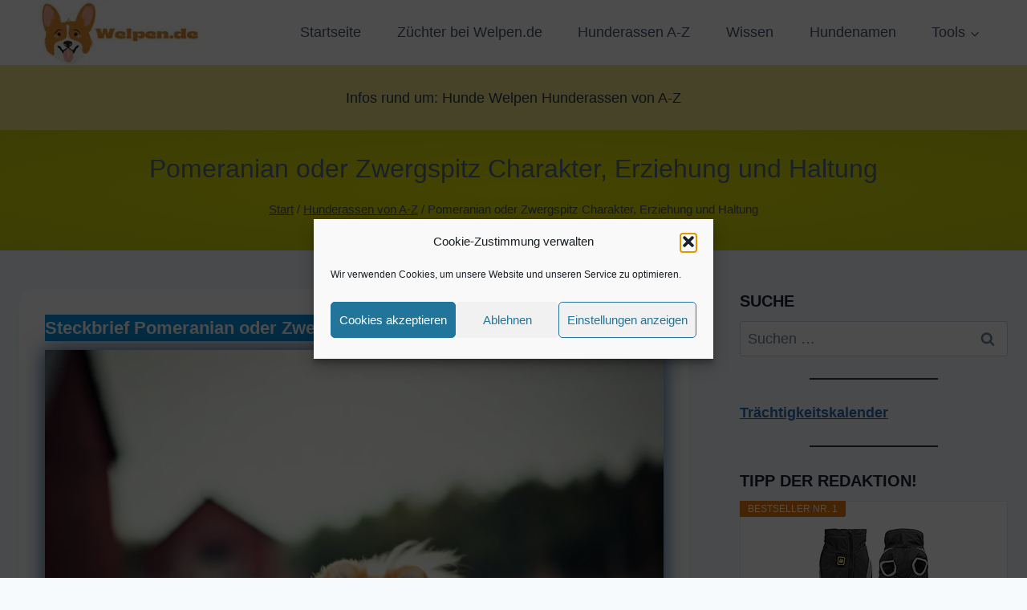

--- FILE ---
content_type: text/html; charset=UTF-8
request_url: https://www.welpen.de/hunderassen/zwergspitz/
body_size: 27224
content:
<!doctype html><html lang="de" prefix="og: https://ogp.me/ns#" class="no-js" itemtype="https://schema.org/WebPage" itemscope><head><meta charset="UTF-8"><meta name="viewport" content="width=device-width, initial-scale=1, minimum-scale=1"><title>Pomeranian Zwergspitz kaufen : Charakter - Rassebeschreibung</title><meta name="description" content="Pomeranian kaufen Charakter Eigenschaften. ⚡ Bilder und nützliche Infos über das Wesen des Pomeranian ⚡ Ist diese Hunderasse für Sie geeignet?"/><meta name="robots" content="follow, index, max-snippet:-1, max-video-preview:-1, max-image-preview:large"/><link rel="canonical" href="https://www.welpen.de/hunderassen/zwergspitz/" /><meta property="og:locale" content="de_DE" /><meta property="og:type" content="article" /><meta property="og:title" content="Pomeranian Zwergspitz kaufen : Charakter - Rassebeschreibung" /><meta property="og:description" content="Pomeranian kaufen Charakter Eigenschaften. ⚡ Bilder und nützliche Infos über das Wesen des Pomeranian ⚡ Ist diese Hunderasse für Sie geeignet?" /><meta property="og:url" content="https://www.welpen.de/hunderassen/zwergspitz/" /><meta property="og:site_name" content="welpen.de" /><meta property="article:tag" content="Deutschland" /><meta property="article:tag" content="fci 5" /><meta property="article:tag" content="hunderasse z" /><meta property="article:tag" content="Zwergspitz" /><meta property="og:updated_time" content="2025-12-22T13:23:59+02:00" /><meta property="og:image" content="https://www.welpen.de/cms/wp-content/uploads/2024/11/zwerrgspitz.jpg" /><meta property="og:image:secure_url" content="https://www.welpen.de/cms/wp-content/uploads/2024/11/zwerrgspitz.jpg" /><meta property="og:image:width" content="1024" /><meta property="og:image:height" content="1024" /><meta property="og:image:alt" content="Zwergspitz kaufen" /><meta property="og:image:type" content="image/jpeg" /><meta property="article:published_time" content="2015-03-06T10:56:34+02:00" /><meta property="article:modified_time" content="2025-12-22T13:23:59+02:00" /><meta name="twitter:card" content="summary_large_image" /><meta name="twitter:title" content="Pomeranian Zwergspitz kaufen : Charakter - Rassebeschreibung" /><meta name="twitter:description" content="Pomeranian kaufen Charakter Eigenschaften. ⚡ Bilder und nützliche Infos über das Wesen des Pomeranian ⚡ Ist diese Hunderasse für Sie geeignet?" /><meta name="twitter:site" content="@welpen_de" /><meta name="twitter:creator" content="@welpen_de" /><meta name="twitter:image" content="https://www.welpen.de/cms/wp-content/uploads/2024/11/zwerrgspitz.jpg" /><meta name="twitter:label1" content="Lesedauer" /><meta name="twitter:data1" content="4 Minuten" /> <script type="application/ld+json" class="rank-math-schema">{"@context":"https://schema.org","@graph":[{"@type":"Place","@id":"https://www.welpen.de/#place","address":{"@type":"PostalAddress","streetAddress":"Herderstrasse 36","addressLocality":"Kleve","addressRegion":"NRW","postalCode":"47533","addressCountry":"Deutschland"}},{"@type":"Organization","@id":"https://www.welpen.de/#organization","name":"welpen.de","url":"https://www.welpen.de/cms","sameAs":["https://twitter.com/welpen_de"],"email":"webmaster@welpen.de","address":{"@type":"PostalAddress","streetAddress":"Herderstrasse 36","addressLocality":"Kleve","addressRegion":"NRW","postalCode":"47533","addressCountry":"Deutschland"},"logo":{"@type":"ImageObject","@id":"https://www.welpen.de/#logo","url":"https://www.welpen.de/cms/wp-content/uploads/2015/01/cropped-toplogo-1.gif","contentUrl":"https://www.welpen.de/cms/wp-content/uploads/2015/01/cropped-toplogo-1.gif","caption":"welpen.de","inLanguage":"de","width":"450","height":"90"},"location":{"@id":"https://www.welpen.de/#place"}},{"@type":"WebSite","@id":"https://www.welpen.de/#website","url":"https://www.welpen.de","name":"welpen.de","publisher":{"@id":"https://www.welpen.de/#organization"},"inLanguage":"de"},{"@type":"ImageObject","@id":"https://www.welpen.de/cms/wp-content/uploads/2024/11/zwerrgspitz.jpg","url":"https://www.welpen.de/cms/wp-content/uploads/2024/11/zwerrgspitz.jpg","width":"1024","height":"1024","caption":"Zwergspitz kaufen","inLanguage":"de"},{"@type":["WebPage","FAQPage"],"@id":"https://www.welpen.de/hunderassen/zwergspitz/#webpage","url":"https://www.welpen.de/hunderassen/zwergspitz/","name":"Pomeranian Zwergspitz kaufen : Charakter - Rassebeschreibung","datePublished":"2015-03-06T10:56:34+02:00","dateModified":"2025-12-22T13:23:59+02:00","isPartOf":{"@id":"https://www.welpen.de/#website"},"primaryImageOfPage":{"@id":"https://www.welpen.de/cms/wp-content/uploads/2024/11/zwerrgspitz.jpg"},"inLanguage":"de","mainEntity":[{"@type":"Question","url":"https://www.welpen.de/hunderassen/zwergspitz/#faq-question-1612689478122","name":"Wie viel kostet ein Pomeranian Welpe","acceptedAnswer":{"@type":"Answer","text":"Aktuell sind die Welpenpreise f\u00fcr alle Hunderassen aufgrund der Corona-Pandemie sehr hoch. Rechne mit Preisen ab 1500 Euro aufw\u00e4rts."}},{"@type":"Question","url":"https://www.welpen.de/hunderassen/zwergspitz/#faq-question-1612689562851","name":"Wie gro\u00df werden Pomeranian?","acceptedAnswer":{"@type":"Answer","text":"Die <strong>Widerristh\u00f6he</strong> soll laut Rassestandard bei  20 cm +/- 2 cm liegen. (Hunde unter 18 cm sind unerw\u00fcnscht.)"}},{"@type":"Question","url":"https://www.welpen.de/hunderassen/zwergspitz/#faq-question-1612689668953","name":"Wie alt werden Pomeranian?","acceptedAnswer":{"@type":"Answer","text":"Die kleinen Hunde k\u00f6nnen bis zu 16 Jahre alt werden."}},{"@type":"Question","url":"https://www.welpen.de/hunderassen/zwergspitz/#faq-question-1612689771755","name":"Welche B\u00fcrste f\u00fcr Pomeranian?","acceptedAnswer":{"@type":"Answer","text":"Im Tierfachgesch\u00e4ft oder Versandhandel finden Sie passende Fellb\u00fcrsten von diversen Anbietern. Gut geeignet sind verzinkte B\u00fcrsten mit eingeknickten Zinken."}},{"@type":"Question","url":"https://www.welpen.de/hunderassen/zwergspitz/#faq-question-1612690510129","name":"Wie stark Haaren Pomeranian?","acceptedAnswer":{"@type":"Answer","text":"Diese Hunderasse haart sehr stark und muss regelm\u00e4\u00dfig geb\u00fcrstet werden. Wer sich an herumliegenden Hundehaaren in der Wohnung und auf M\u00f6beln st\u00f6rt, nimmt lieber Abstand von dieser Rasse."}},{"@type":"Question","url":"https://www.welpen.de/hunderassen/zwergspitz/#faq-question-1612690630660","name":"Was braucht man f\u00fcr einen Pomeranian?","acceptedAnswer":{"@type":"Answer","text":"Zeit - wie f\u00fcr jeden Hund. Auch wenn der Zwergspitz klein ist, ben\u00f6tigt er dennoch regelm\u00e4ssigen Auslauf und Zuwendung. Untersch\u00e4tzen Sie auch nicht den Aufwand f\u00fcr die Fellpflege!"}},{"@type":"Question","url":"https://www.welpen.de/hunderassen/zwergspitz/#faq-question-1612690768107","name":"Wie viele Babys bekommen Pomeranian?","acceptedAnswer":{"@type":"Answer","text":"Die Wurfst\u00e4rke liegt zwischen zwei und f\u00fcnf Welpen. "}},{"@type":"Question","url":"https://www.welpen.de/hunderassen/zwergspitz/#faq-question-1612690838505","name":"Ist ein Zwergspitz ein Familienhund?","acceptedAnswer":{"@type":"Answer","text":"Bei guter Erziehung ist der kleine Wachhund ein toller Familienhund. Er passt am besten in eine bewegungsfreudige Familie, die viel mit dem Hund unternimmt."}},{"@type":"Question","url":"https://www.welpen.de/hunderassen/zwergspitz/#faq-question-1612690952780","name":"Kann man einen Pomeranian scheren?","acceptedAnswer":{"@type":"Answer","text":"Auf keinen Fall! Durch das Scheren verliert das Haar seine Schutzfunktion. Im schlimmsten Fall bilden sich bleibende kahle Stellen im Fell."}}]},{"@type":"Person","@id":"https://www.welpen.de/hunderassen/zwergspitz/#author","name":"redaktion","image":{"@type":"ImageObject","@id":"https://secure.gravatar.com/avatar/70eddbea0121be03cf1fca9f51f273b37a2b4981779d3b62fa01cfbc565aa1c2?s=96&amp;d=mm&amp;r=g","url":"https://secure.gravatar.com/avatar/70eddbea0121be03cf1fca9f51f273b37a2b4981779d3b62fa01cfbc565aa1c2?s=96&amp;d=mm&amp;r=g","caption":"redaktion","inLanguage":"de"},"worksFor":{"@id":"https://www.welpen.de/#organization"}},{"@type":"Article","headline":"Pomeranian Zwergspitz kaufen : Charakter - Rassebeschreibung","keywords":"Zwergspitz,pomeranian","datePublished":"2015-03-06T10:56:34+02:00","dateModified":"2025-12-22T13:23:59+02:00","author":{"@id":"https://www.welpen.de/hunderassen/zwergspitz/#author","name":"redaktion"},"publisher":{"@id":"https://www.welpen.de/#organization"},"description":"Pomeranian kaufen Charakter Eigenschaften. \u26a1 Bilder und n\u00fctzliche Infos \u00fcber das Wesen des Pomeranian \u26a1 Ist diese Hunderasse f\u00fcr Sie geeignet?","name":"Pomeranian Zwergspitz kaufen : Charakter - Rassebeschreibung","@id":"https://www.welpen.de/hunderassen/zwergspitz/#richSnippet","isPartOf":{"@id":"https://www.welpen.de/hunderassen/zwergspitz/#webpage"},"image":{"@id":"https://www.welpen.de/cms/wp-content/uploads/2024/11/zwerrgspitz.jpg"},"inLanguage":"de","mainEntityOfPage":{"@id":"https://www.welpen.de/hunderassen/zwergspitz/#webpage"}}]}</script> <link rel="alternate" type="application/rss+xml" title="welpen.de &raquo; Feed" href="https://www.welpen.de/feed/" /><link rel="alternate" type="application/rss+xml" title="welpen.de &raquo; Kommentar-Feed" href="https://www.welpen.de/comments/feed/" /> <script defer src="[data-uri]"></script> <link rel="alternate" title="oEmbed (JSON)" type="application/json+oembed" href="https://www.welpen.de/wp-json/oembed/1.0/embed?url=https%3A%2F%2Fwww.welpen.de%2Fhunderassen%2Fzwergspitz%2F" /><link rel="alternate" title="oEmbed (XML)" type="text/xml+oembed" href="https://www.welpen.de/wp-json/oembed/1.0/embed?url=https%3A%2F%2Fwww.welpen.de%2Fhunderassen%2Fzwergspitz%2F&#038;format=xml" /><style id='wp-img-auto-sizes-contain-inline-css'>img:is([sizes=auto i],[sizes^="auto," i]){contain-intrinsic-size:3000px 1500px}
/*# sourceURL=wp-img-auto-sizes-contain-inline-css */</style><style id='wp-emoji-styles-inline-css'>img.wp-smiley, img.emoji {
		display: inline !important;
		border: none !important;
		box-shadow: none !important;
		height: 1em !important;
		width: 1em !important;
		margin: 0 0.07em !important;
		vertical-align: -0.1em !important;
		background: none !important;
		padding: 0 !important;
	}
/*# sourceURL=wp-emoji-styles-inline-css */</style><style id='wp-block-library-inline-css'>:root{--wp-block-synced-color:#7a00df;--wp-block-synced-color--rgb:122,0,223;--wp-bound-block-color:var(--wp-block-synced-color);--wp-editor-canvas-background:#ddd;--wp-admin-theme-color:#007cba;--wp-admin-theme-color--rgb:0,124,186;--wp-admin-theme-color-darker-10:#006ba1;--wp-admin-theme-color-darker-10--rgb:0,107,160.5;--wp-admin-theme-color-darker-20:#005a87;--wp-admin-theme-color-darker-20--rgb:0,90,135;--wp-admin-border-width-focus:2px}@media (min-resolution:192dpi){:root{--wp-admin-border-width-focus:1.5px}}.wp-element-button{cursor:pointer}:root .has-very-light-gray-background-color{background-color:#eee}:root .has-very-dark-gray-background-color{background-color:#313131}:root .has-very-light-gray-color{color:#eee}:root .has-very-dark-gray-color{color:#313131}:root .has-vivid-green-cyan-to-vivid-cyan-blue-gradient-background{background:linear-gradient(135deg,#00d084,#0693e3)}:root .has-purple-crush-gradient-background{background:linear-gradient(135deg,#34e2e4,#4721fb 50%,#ab1dfe)}:root .has-hazy-dawn-gradient-background{background:linear-gradient(135deg,#faaca8,#dad0ec)}:root .has-subdued-olive-gradient-background{background:linear-gradient(135deg,#fafae1,#67a671)}:root .has-atomic-cream-gradient-background{background:linear-gradient(135deg,#fdd79a,#004a59)}:root .has-nightshade-gradient-background{background:linear-gradient(135deg,#330968,#31cdcf)}:root .has-midnight-gradient-background{background:linear-gradient(135deg,#020381,#2874fc)}:root{--wp--preset--font-size--normal:16px;--wp--preset--font-size--huge:42px}.has-regular-font-size{font-size:1em}.has-larger-font-size{font-size:2.625em}.has-normal-font-size{font-size:var(--wp--preset--font-size--normal)}.has-huge-font-size{font-size:var(--wp--preset--font-size--huge)}.has-text-align-center{text-align:center}.has-text-align-left{text-align:left}.has-text-align-right{text-align:right}.has-fit-text{white-space:nowrap!important}#end-resizable-editor-section{display:none}.aligncenter{clear:both}.items-justified-left{justify-content:flex-start}.items-justified-center{justify-content:center}.items-justified-right{justify-content:flex-end}.items-justified-space-between{justify-content:space-between}.screen-reader-text{border:0;clip-path:inset(50%);height:1px;margin:-1px;overflow:hidden;padding:0;position:absolute;width:1px;word-wrap:normal!important}.screen-reader-text:focus{background-color:#ddd;clip-path:none;color:#444;display:block;font-size:1em;height:auto;left:5px;line-height:normal;padding:15px 23px 14px;text-decoration:none;top:5px;width:auto;z-index:100000}html :where(.has-border-color){border-style:solid}html :where([style*=border-top-color]){border-top-style:solid}html :where([style*=border-right-color]){border-right-style:solid}html :where([style*=border-bottom-color]){border-bottom-style:solid}html :where([style*=border-left-color]){border-left-style:solid}html :where([style*=border-width]){border-style:solid}html :where([style*=border-top-width]){border-top-style:solid}html :where([style*=border-right-width]){border-right-style:solid}html :where([style*=border-bottom-width]){border-bottom-style:solid}html :where([style*=border-left-width]){border-left-style:solid}html :where(img[class*=wp-image-]){height:auto;max-width:100%}:where(figure){margin:0 0 1em}html :where(.is-position-sticky){--wp-admin--admin-bar--position-offset:var(--wp-admin--admin-bar--height,0px)}@media screen and (max-width:600px){html :where(.is-position-sticky){--wp-admin--admin-bar--position-offset:0px}}

/*# sourceURL=wp-block-library-inline-css */</style><style id='wp-block-heading-inline-css'>h1:where(.wp-block-heading).has-background,h2:where(.wp-block-heading).has-background,h3:where(.wp-block-heading).has-background,h4:where(.wp-block-heading).has-background,h5:where(.wp-block-heading).has-background,h6:where(.wp-block-heading).has-background{padding:1.25em 2.375em}h1.has-text-align-left[style*=writing-mode]:where([style*=vertical-lr]),h1.has-text-align-right[style*=writing-mode]:where([style*=vertical-rl]),h2.has-text-align-left[style*=writing-mode]:where([style*=vertical-lr]),h2.has-text-align-right[style*=writing-mode]:where([style*=vertical-rl]),h3.has-text-align-left[style*=writing-mode]:where([style*=vertical-lr]),h3.has-text-align-right[style*=writing-mode]:where([style*=vertical-rl]),h4.has-text-align-left[style*=writing-mode]:where([style*=vertical-lr]),h4.has-text-align-right[style*=writing-mode]:where([style*=vertical-rl]),h5.has-text-align-left[style*=writing-mode]:where([style*=vertical-lr]),h5.has-text-align-right[style*=writing-mode]:where([style*=vertical-rl]),h6.has-text-align-left[style*=writing-mode]:where([style*=vertical-lr]),h6.has-text-align-right[style*=writing-mode]:where([style*=vertical-rl]){rotate:180deg}
/*# sourceURL=https://www.welpen.de/cms/wp-includes/blocks/heading/style.min.css */</style><style id='wp-block-image-inline-css'>.wp-block-image>a,.wp-block-image>figure>a{display:inline-block}.wp-block-image img{box-sizing:border-box;height:auto;max-width:100%;vertical-align:bottom}@media not (prefers-reduced-motion){.wp-block-image img.hide{visibility:hidden}.wp-block-image img.show{animation:show-content-image .4s}}.wp-block-image[style*=border-radius] img,.wp-block-image[style*=border-radius]>a{border-radius:inherit}.wp-block-image.has-custom-border img{box-sizing:border-box}.wp-block-image.aligncenter{text-align:center}.wp-block-image.alignfull>a,.wp-block-image.alignwide>a{width:100%}.wp-block-image.alignfull img,.wp-block-image.alignwide img{height:auto;width:100%}.wp-block-image .aligncenter,.wp-block-image .alignleft,.wp-block-image .alignright,.wp-block-image.aligncenter,.wp-block-image.alignleft,.wp-block-image.alignright{display:table}.wp-block-image .aligncenter>figcaption,.wp-block-image .alignleft>figcaption,.wp-block-image .alignright>figcaption,.wp-block-image.aligncenter>figcaption,.wp-block-image.alignleft>figcaption,.wp-block-image.alignright>figcaption{caption-side:bottom;display:table-caption}.wp-block-image .alignleft{float:left;margin:.5em 1em .5em 0}.wp-block-image .alignright{float:right;margin:.5em 0 .5em 1em}.wp-block-image .aligncenter{margin-left:auto;margin-right:auto}.wp-block-image :where(figcaption){margin-bottom:1em;margin-top:.5em}.wp-block-image.is-style-circle-mask img{border-radius:9999px}@supports ((-webkit-mask-image:none) or (mask-image:none)) or (-webkit-mask-image:none){.wp-block-image.is-style-circle-mask img{border-radius:0;-webkit-mask-image:url('data:image/svg+xml;utf8,<svg viewBox="0 0 100 100" xmlns="http://www.w3.org/2000/svg"><circle cx="50" cy="50" r="50"/></svg>');mask-image:url('data:image/svg+xml;utf8,<svg viewBox="0 0 100 100" xmlns="http://www.w3.org/2000/svg"><circle cx="50" cy="50" r="50"/></svg>');mask-mode:alpha;-webkit-mask-position:center;mask-position:center;-webkit-mask-repeat:no-repeat;mask-repeat:no-repeat;-webkit-mask-size:contain;mask-size:contain}}:root :where(.wp-block-image.is-style-rounded img,.wp-block-image .is-style-rounded img){border-radius:9999px}.wp-block-image figure{margin:0}.wp-lightbox-container{display:flex;flex-direction:column;position:relative}.wp-lightbox-container img{cursor:zoom-in}.wp-lightbox-container img:hover+button{opacity:1}.wp-lightbox-container button{align-items:center;backdrop-filter:blur(16px) saturate(180%);background-color:#5a5a5a40;border:none;border-radius:4px;cursor:zoom-in;display:flex;height:20px;justify-content:center;opacity:0;padding:0;position:absolute;right:16px;text-align:center;top:16px;width:20px;z-index:100}@media not (prefers-reduced-motion){.wp-lightbox-container button{transition:opacity .2s ease}}.wp-lightbox-container button:focus-visible{outline:3px auto #5a5a5a40;outline:3px auto -webkit-focus-ring-color;outline-offset:3px}.wp-lightbox-container button:hover{cursor:pointer;opacity:1}.wp-lightbox-container button:focus{opacity:1}.wp-lightbox-container button:focus,.wp-lightbox-container button:hover,.wp-lightbox-container button:not(:hover):not(:active):not(.has-background){background-color:#5a5a5a40;border:none}.wp-lightbox-overlay{box-sizing:border-box;cursor:zoom-out;height:100vh;left:0;overflow:hidden;position:fixed;top:0;visibility:hidden;width:100%;z-index:100000}.wp-lightbox-overlay .close-button{align-items:center;cursor:pointer;display:flex;justify-content:center;min-height:40px;min-width:40px;padding:0;position:absolute;right:calc(env(safe-area-inset-right) + 16px);top:calc(env(safe-area-inset-top) + 16px);z-index:5000000}.wp-lightbox-overlay .close-button:focus,.wp-lightbox-overlay .close-button:hover,.wp-lightbox-overlay .close-button:not(:hover):not(:active):not(.has-background){background:none;border:none}.wp-lightbox-overlay .lightbox-image-container{height:var(--wp--lightbox-container-height);left:50%;overflow:hidden;position:absolute;top:50%;transform:translate(-50%,-50%);transform-origin:top left;width:var(--wp--lightbox-container-width);z-index:9999999999}.wp-lightbox-overlay .wp-block-image{align-items:center;box-sizing:border-box;display:flex;height:100%;justify-content:center;margin:0;position:relative;transform-origin:0 0;width:100%;z-index:3000000}.wp-lightbox-overlay .wp-block-image img{height:var(--wp--lightbox-image-height);min-height:var(--wp--lightbox-image-height);min-width:var(--wp--lightbox-image-width);width:var(--wp--lightbox-image-width)}.wp-lightbox-overlay .wp-block-image figcaption{display:none}.wp-lightbox-overlay button{background:none;border:none}.wp-lightbox-overlay .scrim{background-color:#fff;height:100%;opacity:.9;position:absolute;width:100%;z-index:2000000}.wp-lightbox-overlay.active{visibility:visible}@media not (prefers-reduced-motion){.wp-lightbox-overlay.active{animation:turn-on-visibility .25s both}.wp-lightbox-overlay.active img{animation:turn-on-visibility .35s both}.wp-lightbox-overlay.show-closing-animation:not(.active){animation:turn-off-visibility .35s both}.wp-lightbox-overlay.show-closing-animation:not(.active) img{animation:turn-off-visibility .25s both}.wp-lightbox-overlay.zoom.active{animation:none;opacity:1;visibility:visible}.wp-lightbox-overlay.zoom.active .lightbox-image-container{animation:lightbox-zoom-in .4s}.wp-lightbox-overlay.zoom.active .lightbox-image-container img{animation:none}.wp-lightbox-overlay.zoom.active .scrim{animation:turn-on-visibility .4s forwards}.wp-lightbox-overlay.zoom.show-closing-animation:not(.active){animation:none}.wp-lightbox-overlay.zoom.show-closing-animation:not(.active) .lightbox-image-container{animation:lightbox-zoom-out .4s}.wp-lightbox-overlay.zoom.show-closing-animation:not(.active) .lightbox-image-container img{animation:none}.wp-lightbox-overlay.zoom.show-closing-animation:not(.active) .scrim{animation:turn-off-visibility .4s forwards}}@keyframes show-content-image{0%{visibility:hidden}99%{visibility:hidden}to{visibility:visible}}@keyframes turn-on-visibility{0%{opacity:0}to{opacity:1}}@keyframes turn-off-visibility{0%{opacity:1;visibility:visible}99%{opacity:0;visibility:visible}to{opacity:0;visibility:hidden}}@keyframes lightbox-zoom-in{0%{transform:translate(calc((-100vw + var(--wp--lightbox-scrollbar-width))/2 + var(--wp--lightbox-initial-left-position)),calc(-50vh + var(--wp--lightbox-initial-top-position))) scale(var(--wp--lightbox-scale))}to{transform:translate(-50%,-50%) scale(1)}}@keyframes lightbox-zoom-out{0%{transform:translate(-50%,-50%) scale(1);visibility:visible}99%{visibility:visible}to{transform:translate(calc((-100vw + var(--wp--lightbox-scrollbar-width))/2 + var(--wp--lightbox-initial-left-position)),calc(-50vh + var(--wp--lightbox-initial-top-position))) scale(var(--wp--lightbox-scale));visibility:hidden}}
/*# sourceURL=https://www.welpen.de/cms/wp-includes/blocks/image/style.min.css */</style><style id='wp-block-paragraph-inline-css'>.is-small-text{font-size:.875em}.is-regular-text{font-size:1em}.is-large-text{font-size:2.25em}.is-larger-text{font-size:3em}.has-drop-cap:not(:focus):first-letter{float:left;font-size:8.4em;font-style:normal;font-weight:100;line-height:.68;margin:.05em .1em 0 0;text-transform:uppercase}body.rtl .has-drop-cap:not(:focus):first-letter{float:none;margin-left:.1em}p.has-drop-cap.has-background{overflow:hidden}:root :where(p.has-background){padding:1.25em 2.375em}:where(p.has-text-color:not(.has-link-color)) a{color:inherit}p.has-text-align-left[style*="writing-mode:vertical-lr"],p.has-text-align-right[style*="writing-mode:vertical-rl"]{rotate:180deg}
/*# sourceURL=https://www.welpen.de/cms/wp-includes/blocks/paragraph/style.min.css */</style><style id='wp-block-separator-inline-css'>@charset "UTF-8";.wp-block-separator{border:none;border-top:2px solid}:root :where(.wp-block-separator.is-style-dots){height:auto;line-height:1;text-align:center}:root :where(.wp-block-separator.is-style-dots):before{color:currentColor;content:"···";font-family:serif;font-size:1.5em;letter-spacing:2em;padding-left:2em}.wp-block-separator.is-style-dots{background:none!important;border:none!important}
/*# sourceURL=https://www.welpen.de/cms/wp-includes/blocks/separator/style.min.css */</style><style id='global-styles-inline-css'>:root{--wp--preset--aspect-ratio--square: 1;--wp--preset--aspect-ratio--4-3: 4/3;--wp--preset--aspect-ratio--3-4: 3/4;--wp--preset--aspect-ratio--3-2: 3/2;--wp--preset--aspect-ratio--2-3: 2/3;--wp--preset--aspect-ratio--16-9: 16/9;--wp--preset--aspect-ratio--9-16: 9/16;--wp--preset--color--black: #000000;--wp--preset--color--cyan-bluish-gray: #abb8c3;--wp--preset--color--white: #ffffff;--wp--preset--color--pale-pink: #f78da7;--wp--preset--color--vivid-red: #cf2e2e;--wp--preset--color--luminous-vivid-orange: #ff6900;--wp--preset--color--luminous-vivid-amber: #fcb900;--wp--preset--color--light-green-cyan: #7bdcb5;--wp--preset--color--vivid-green-cyan: #00d084;--wp--preset--color--pale-cyan-blue: #8ed1fc;--wp--preset--color--vivid-cyan-blue: #0693e3;--wp--preset--color--vivid-purple: #9b51e0;--wp--preset--color--theme-palette-1: var(--global-palette1);--wp--preset--color--theme-palette-2: var(--global-palette2);--wp--preset--color--theme-palette-3: var(--global-palette3);--wp--preset--color--theme-palette-4: var(--global-palette4);--wp--preset--color--theme-palette-5: var(--global-palette5);--wp--preset--color--theme-palette-6: var(--global-palette6);--wp--preset--color--theme-palette-7: var(--global-palette7);--wp--preset--color--theme-palette-8: var(--global-palette8);--wp--preset--color--theme-palette-9: var(--global-palette9);--wp--preset--color--theme-palette-10: var(--global-palette10);--wp--preset--color--theme-palette-11: var(--global-palette11);--wp--preset--color--theme-palette-12: var(--global-palette12);--wp--preset--color--theme-palette-13: var(--global-palette13);--wp--preset--color--theme-palette-14: var(--global-palette14);--wp--preset--color--theme-palette-15: var(--global-palette15);--wp--preset--gradient--vivid-cyan-blue-to-vivid-purple: linear-gradient(135deg,rgb(6,147,227) 0%,rgb(155,81,224) 100%);--wp--preset--gradient--light-green-cyan-to-vivid-green-cyan: linear-gradient(135deg,rgb(122,220,180) 0%,rgb(0,208,130) 100%);--wp--preset--gradient--luminous-vivid-amber-to-luminous-vivid-orange: linear-gradient(135deg,rgb(252,185,0) 0%,rgb(255,105,0) 100%);--wp--preset--gradient--luminous-vivid-orange-to-vivid-red: linear-gradient(135deg,rgb(255,105,0) 0%,rgb(207,46,46) 100%);--wp--preset--gradient--very-light-gray-to-cyan-bluish-gray: linear-gradient(135deg,rgb(238,238,238) 0%,rgb(169,184,195) 100%);--wp--preset--gradient--cool-to-warm-spectrum: linear-gradient(135deg,rgb(74,234,220) 0%,rgb(151,120,209) 20%,rgb(207,42,186) 40%,rgb(238,44,130) 60%,rgb(251,105,98) 80%,rgb(254,248,76) 100%);--wp--preset--gradient--blush-light-purple: linear-gradient(135deg,rgb(255,206,236) 0%,rgb(152,150,240) 100%);--wp--preset--gradient--blush-bordeaux: linear-gradient(135deg,rgb(254,205,165) 0%,rgb(254,45,45) 50%,rgb(107,0,62) 100%);--wp--preset--gradient--luminous-dusk: linear-gradient(135deg,rgb(255,203,112) 0%,rgb(199,81,192) 50%,rgb(65,88,208) 100%);--wp--preset--gradient--pale-ocean: linear-gradient(135deg,rgb(255,245,203) 0%,rgb(182,227,212) 50%,rgb(51,167,181) 100%);--wp--preset--gradient--electric-grass: linear-gradient(135deg,rgb(202,248,128) 0%,rgb(113,206,126) 100%);--wp--preset--gradient--midnight: linear-gradient(135deg,rgb(2,3,129) 0%,rgb(40,116,252) 100%);--wp--preset--font-size--small: var(--global-font-size-small);--wp--preset--font-size--medium: var(--global-font-size-medium);--wp--preset--font-size--large: var(--global-font-size-large);--wp--preset--font-size--x-large: 42px;--wp--preset--font-size--larger: var(--global-font-size-larger);--wp--preset--font-size--xxlarge: var(--global-font-size-xxlarge);--wp--preset--spacing--20: 0.44rem;--wp--preset--spacing--30: 0.67rem;--wp--preset--spacing--40: 1rem;--wp--preset--spacing--50: 1.5rem;--wp--preset--spacing--60: 2.25rem;--wp--preset--spacing--70: 3.38rem;--wp--preset--spacing--80: 5.06rem;--wp--preset--shadow--natural: 6px 6px 9px rgba(0, 0, 0, 0.2);--wp--preset--shadow--deep: 12px 12px 50px rgba(0, 0, 0, 0.4);--wp--preset--shadow--sharp: 6px 6px 0px rgba(0, 0, 0, 0.2);--wp--preset--shadow--outlined: 6px 6px 0px -3px rgb(255, 255, 255), 6px 6px rgb(0, 0, 0);--wp--preset--shadow--crisp: 6px 6px 0px rgb(0, 0, 0);}:where(.is-layout-flex){gap: 0.5em;}:where(.is-layout-grid){gap: 0.5em;}body .is-layout-flex{display: flex;}.is-layout-flex{flex-wrap: wrap;align-items: center;}.is-layout-flex > :is(*, div){margin: 0;}body .is-layout-grid{display: grid;}.is-layout-grid > :is(*, div){margin: 0;}:where(.wp-block-columns.is-layout-flex){gap: 2em;}:where(.wp-block-columns.is-layout-grid){gap: 2em;}:where(.wp-block-post-template.is-layout-flex){gap: 1.25em;}:where(.wp-block-post-template.is-layout-grid){gap: 1.25em;}.has-black-color{color: var(--wp--preset--color--black) !important;}.has-cyan-bluish-gray-color{color: var(--wp--preset--color--cyan-bluish-gray) !important;}.has-white-color{color: var(--wp--preset--color--white) !important;}.has-pale-pink-color{color: var(--wp--preset--color--pale-pink) !important;}.has-vivid-red-color{color: var(--wp--preset--color--vivid-red) !important;}.has-luminous-vivid-orange-color{color: var(--wp--preset--color--luminous-vivid-orange) !important;}.has-luminous-vivid-amber-color{color: var(--wp--preset--color--luminous-vivid-amber) !important;}.has-light-green-cyan-color{color: var(--wp--preset--color--light-green-cyan) !important;}.has-vivid-green-cyan-color{color: var(--wp--preset--color--vivid-green-cyan) !important;}.has-pale-cyan-blue-color{color: var(--wp--preset--color--pale-cyan-blue) !important;}.has-vivid-cyan-blue-color{color: var(--wp--preset--color--vivid-cyan-blue) !important;}.has-vivid-purple-color{color: var(--wp--preset--color--vivid-purple) !important;}.has-black-background-color{background-color: var(--wp--preset--color--black) !important;}.has-cyan-bluish-gray-background-color{background-color: var(--wp--preset--color--cyan-bluish-gray) !important;}.has-white-background-color{background-color: var(--wp--preset--color--white) !important;}.has-pale-pink-background-color{background-color: var(--wp--preset--color--pale-pink) !important;}.has-vivid-red-background-color{background-color: var(--wp--preset--color--vivid-red) !important;}.has-luminous-vivid-orange-background-color{background-color: var(--wp--preset--color--luminous-vivid-orange) !important;}.has-luminous-vivid-amber-background-color{background-color: var(--wp--preset--color--luminous-vivid-amber) !important;}.has-light-green-cyan-background-color{background-color: var(--wp--preset--color--light-green-cyan) !important;}.has-vivid-green-cyan-background-color{background-color: var(--wp--preset--color--vivid-green-cyan) !important;}.has-pale-cyan-blue-background-color{background-color: var(--wp--preset--color--pale-cyan-blue) !important;}.has-vivid-cyan-blue-background-color{background-color: var(--wp--preset--color--vivid-cyan-blue) !important;}.has-vivid-purple-background-color{background-color: var(--wp--preset--color--vivid-purple) !important;}.has-black-border-color{border-color: var(--wp--preset--color--black) !important;}.has-cyan-bluish-gray-border-color{border-color: var(--wp--preset--color--cyan-bluish-gray) !important;}.has-white-border-color{border-color: var(--wp--preset--color--white) !important;}.has-pale-pink-border-color{border-color: var(--wp--preset--color--pale-pink) !important;}.has-vivid-red-border-color{border-color: var(--wp--preset--color--vivid-red) !important;}.has-luminous-vivid-orange-border-color{border-color: var(--wp--preset--color--luminous-vivid-orange) !important;}.has-luminous-vivid-amber-border-color{border-color: var(--wp--preset--color--luminous-vivid-amber) !important;}.has-light-green-cyan-border-color{border-color: var(--wp--preset--color--light-green-cyan) !important;}.has-vivid-green-cyan-border-color{border-color: var(--wp--preset--color--vivid-green-cyan) !important;}.has-pale-cyan-blue-border-color{border-color: var(--wp--preset--color--pale-cyan-blue) !important;}.has-vivid-cyan-blue-border-color{border-color: var(--wp--preset--color--vivid-cyan-blue) !important;}.has-vivid-purple-border-color{border-color: var(--wp--preset--color--vivid-purple) !important;}.has-vivid-cyan-blue-to-vivid-purple-gradient-background{background: var(--wp--preset--gradient--vivid-cyan-blue-to-vivid-purple) !important;}.has-light-green-cyan-to-vivid-green-cyan-gradient-background{background: var(--wp--preset--gradient--light-green-cyan-to-vivid-green-cyan) !important;}.has-luminous-vivid-amber-to-luminous-vivid-orange-gradient-background{background: var(--wp--preset--gradient--luminous-vivid-amber-to-luminous-vivid-orange) !important;}.has-luminous-vivid-orange-to-vivid-red-gradient-background{background: var(--wp--preset--gradient--luminous-vivid-orange-to-vivid-red) !important;}.has-very-light-gray-to-cyan-bluish-gray-gradient-background{background: var(--wp--preset--gradient--very-light-gray-to-cyan-bluish-gray) !important;}.has-cool-to-warm-spectrum-gradient-background{background: var(--wp--preset--gradient--cool-to-warm-spectrum) !important;}.has-blush-light-purple-gradient-background{background: var(--wp--preset--gradient--blush-light-purple) !important;}.has-blush-bordeaux-gradient-background{background: var(--wp--preset--gradient--blush-bordeaux) !important;}.has-luminous-dusk-gradient-background{background: var(--wp--preset--gradient--luminous-dusk) !important;}.has-pale-ocean-gradient-background{background: var(--wp--preset--gradient--pale-ocean) !important;}.has-electric-grass-gradient-background{background: var(--wp--preset--gradient--electric-grass) !important;}.has-midnight-gradient-background{background: var(--wp--preset--gradient--midnight) !important;}.has-small-font-size{font-size: var(--wp--preset--font-size--small) !important;}.has-medium-font-size{font-size: var(--wp--preset--font-size--medium) !important;}.has-large-font-size{font-size: var(--wp--preset--font-size--large) !important;}.has-x-large-font-size{font-size: var(--wp--preset--font-size--x-large) !important;}
/*# sourceURL=global-styles-inline-css */</style><style id='classic-theme-styles-inline-css'>/*! This file is auto-generated */
.wp-block-button__link{color:#fff;background-color:#32373c;border-radius:9999px;box-shadow:none;text-decoration:none;padding:calc(.667em + 2px) calc(1.333em + 2px);font-size:1.125em}.wp-block-file__button{background:#32373c;color:#fff;text-decoration:none}
/*# sourceURL=/wp-includes/css/classic-themes.min.css */</style><link rel='stylesheet' id='ce_responsive-css' href='https://www.welpen.de/cms/wp-content/plugins/simple-embed-code/css/video-container.min.css?ver=2.5.1' media='all' /><link rel='stylesheet' id='cmplz-general-css' href='https://www.welpen.de/cms/wp-content/plugins/complianz-gdpr/assets/css/cookieblocker.min.css?ver=1766008810' media='all' /><link rel='stylesheet' id='kadence-global-css' href='https://www.welpen.de/cms/wp-content/themes/kadence/assets/css/global.min.css?ver=1.4.3' media='all' /><style id='kadence-global-inline-css'>/* Kadence Base CSS */
:root{--global-palette1:#2B6CB0;--global-palette2:#215387;--global-palette3:#1A202C;--global-palette4:#2D3748;--global-palette5:#4A5568;--global-palette6:#718096;--global-palette7:#EDF2F7;--global-palette8:#F7FAFC;--global-palette9:#ffffff;--global-palette10:oklch(from var(--global-palette1) calc(l + 0.10 * (1 - l)) calc(c * 1.00) calc(h + 180) / 100%);--global-palette11:#13612e;--global-palette12:#1159af;--global-palette13:#b82105;--global-palette14:#f7630c;--global-palette15:#f5a524;--global-palette9rgb:255, 255, 255;--global-palette-highlight:var(--global-palette1);--global-palette-highlight-alt:var(--global-palette2);--global-palette-highlight-alt2:var(--global-palette9);--global-palette-btn-bg:var(--global-palette1);--global-palette-btn-bg-hover:var(--global-palette2);--global-palette-btn:var(--global-palette9);--global-palette-btn-hover:var(--global-palette9);--global-palette-btn-sec-bg:var(--global-palette7);--global-palette-btn-sec-bg-hover:var(--global-palette2);--global-palette-btn-sec:var(--global-palette3);--global-palette-btn-sec-hover:var(--global-palette9);--global-body-font-family:Verdana, Geneva, sans-serif;--global-heading-font-family:Verdana, Geneva, sans-serif;--global-primary-nav-font-family:Verdana, Geneva, sans-serif;--global-fallback-font:sans-serif;--global-display-fallback-font:sans-serif;--global-content-width:1290px;--global-content-wide-width:calc(1290px + 230px);--global-content-narrow-width:860px;--global-content-edge-padding:1.5rem;--global-content-boxed-padding:2rem;--global-calc-content-width:calc(1290px - var(--global-content-edge-padding) - var(--global-content-edge-padding) );--wp--style--global--content-size:var(--global-calc-content-width);}.wp-site-blocks{--global-vw:calc( 100vw - ( 0.5 * var(--scrollbar-offset)));}body{background:var(--global-palette8);}body, input, select, optgroup, textarea{font-style:normal;font-weight:400;font-size:18px;line-height:1.6;font-family:var(--global-body-font-family);color:var(--global-palette4);}.content-bg, body.content-style-unboxed .site{background:var(--global-palette9);}@media all and (max-width: 1024px){body{background:var(--global-palette8);}}@media all and (max-width: 767px){body{background:var(--global-palette8);}}h1,h2,h3,h4,h5,h6{font-family:var(--global-heading-font-family);}h1{font-style:normal;font-weight:400;font-size:32px;line-height:1.5;font-family:Verdana, Geneva, sans-serif;color:#586b8f;}h2{font-style:normal;font-weight:700;font-size:22px;line-height:1.5;font-family:Verdana, Geneva, sans-serif;color:#2a457f;}h3{font-style:normal;font-weight:700;font-size:22px;line-height:1.5;font-family:Verdana, Geneva, sans-serif;color:#5371ad;}h4{font-style:normal;font-weight:700;font-size:22px;line-height:1.5;color:#5371ad;}h5{font-style:normal;font-weight:700;font-size:20px;line-height:1.5;color:#5371ad;}h6{font-style:normal;font-weight:700;font-size:18px;line-height:1.5;color:#5371ad;}@media all and (max-width: 1024px){h3{font-size:20px;}}@media all and (max-width: 767px){h2{font-size:18px;}h3{font-size:18px;}}.entry-hero .kadence-breadcrumbs{max-width:1290px;}.site-container, .site-header-row-layout-contained, .site-footer-row-layout-contained, .entry-hero-layout-contained, .comments-area, .alignfull > .wp-block-cover__inner-container, .alignwide > .wp-block-cover__inner-container{max-width:var(--global-content-width);}.content-width-narrow .content-container.site-container, .content-width-narrow .hero-container.site-container{max-width:var(--global-content-narrow-width);}@media all and (min-width: 1520px){.wp-site-blocks .content-container  .alignwide{margin-left:-115px;margin-right:-115px;width:unset;max-width:unset;}}@media all and (min-width: 1120px){.content-width-narrow .wp-site-blocks .content-container .alignwide{margin-left:-130px;margin-right:-130px;width:unset;max-width:unset;}}.content-style-boxed .wp-site-blocks .entry-content .alignwide{margin-left:calc( -1 * var( --global-content-boxed-padding ) );margin-right:calc( -1 * var( --global-content-boxed-padding ) );}.content-area{margin-top:3rem;margin-bottom:3rem;}@media all and (max-width: 1024px){.content-area{margin-top:3rem;margin-bottom:3rem;}}@media all and (max-width: 767px){.content-area{margin-top:2rem;margin-bottom:2rem;}}@media all and (max-width: 1024px){:root{--global-content-boxed-padding:2rem;}}@media all and (max-width: 767px){:root{--global-content-boxed-padding:1.5rem;}}.entry-content-wrap{padding:2rem;}@media all and (max-width: 1024px){.entry-content-wrap{padding:2rem;}}@media all and (max-width: 767px){.entry-content-wrap{padding:1.5rem;}}.entry.single-entry{box-shadow:0px 15px 15px -10px rgba(97,210,196,0.79);border-radius:19px 19px 19px 19px;}.entry.loop-entry{box-shadow:0px 15px 15px -10px rgba(206,211,86,0.66);}.loop-entry .entry-content-wrap{padding:2rem;}@media all and (max-width: 1024px){.loop-entry .entry-content-wrap{padding:2rem;}}@media all and (max-width: 767px){.loop-entry .entry-content-wrap{padding:1.5rem;}}.primary-sidebar.widget-area .widget{margin-bottom:1.5em;color:var(--global-palette4);}.primary-sidebar.widget-area .widget-title{font-weight:700;font-size:20px;line-height:1.5;color:var(--global-palette3);}button, .button, .wp-block-button__link, input[type="button"], input[type="reset"], input[type="submit"], .fl-button, .elementor-button-wrapper .elementor-button, .wc-block-components-checkout-place-order-button, .wc-block-cart__submit{box-shadow:0px 0px 0px -7px rgba(0,0,0,0);}button:hover, button:focus, button:active, .button:hover, .button:focus, .button:active, .wp-block-button__link:hover, .wp-block-button__link:focus, .wp-block-button__link:active, input[type="button"]:hover, input[type="button"]:focus, input[type="button"]:active, input[type="reset"]:hover, input[type="reset"]:focus, input[type="reset"]:active, input[type="submit"]:hover, input[type="submit"]:focus, input[type="submit"]:active, .elementor-button-wrapper .elementor-button:hover, .elementor-button-wrapper .elementor-button:focus, .elementor-button-wrapper .elementor-button:active, .wc-block-cart__submit:hover{box-shadow:0px 15px 25px -7px rgba(0,0,0,0.1);}.kb-button.kb-btn-global-outline.kb-btn-global-inherit{padding-top:calc(px - 2px);padding-right:calc(px - 2px);padding-bottom:calc(px - 2px);padding-left:calc(px - 2px);}@media all and (min-width: 1025px){.transparent-header .entry-hero .entry-hero-container-inner{padding-top:calc(0px + 81px);}}@media all and (max-width: 1024px){.mobile-transparent-header .entry-hero .entry-hero-container-inner{padding-top:0px;}}@media all and (max-width: 767px){.mobile-transparent-header .entry-hero .entry-hero-container-inner{padding-top:0px;}}.wp-site-blocks .entry-hero-container-inner{background:radial-gradient(rgb(227,225,6) 0%,rgb(198,206,13) 99%);}#kt-scroll-up-reader, #kt-scroll-up{border-radius:0px 0px 0px 0px;color:#881616;bottom:30px;font-size:32px;padding:0.4em 0.4em 0.4em 0.4em;}#kt-scroll-up-reader.scroll-up-side-right, #kt-scroll-up.scroll-up-side-right{right:30px;}#kt-scroll-up-reader.scroll-up-side-left, #kt-scroll-up.scroll-up-side-left{left:30px;}.entry-hero.page-hero-section .entry-header{min-height:150px;}.loop-entry.type-post .entry-taxonomies{font-style:normal;font-size:18px;}
/* Kadence Header CSS */
@media all and (max-width: 1024px){.mobile-transparent-header #masthead{position:absolute;left:0px;right:0px;z-index:100;}.kadence-scrollbar-fixer.mobile-transparent-header #masthead{right:var(--scrollbar-offset,0);}.mobile-transparent-header #masthead, .mobile-transparent-header .site-top-header-wrap .site-header-row-container-inner, .mobile-transparent-header .site-main-header-wrap .site-header-row-container-inner, .mobile-transparent-header .site-bottom-header-wrap .site-header-row-container-inner{background:transparent;}.site-header-row-tablet-layout-fullwidth, .site-header-row-tablet-layout-standard{padding:0px;}}@media all and (min-width: 1025px){.transparent-header #masthead{position:absolute;left:0px;right:0px;z-index:100;}.transparent-header.kadence-scrollbar-fixer #masthead{right:var(--scrollbar-offset,0);}.transparent-header #masthead, .transparent-header .site-top-header-wrap .site-header-row-container-inner, .transparent-header .site-main-header-wrap .site-header-row-container-inner, .transparent-header .site-bottom-header-wrap .site-header-row-container-inner{background:transparent;}}.site-branding a.brand img{max-width:200px;}.site-branding a.brand img.svg-logo-image{width:200px;}@media all and (max-width: 767px){.site-branding a.brand img{max-width:165px;}.site-branding a.brand img.svg-logo-image{width:165px;}}.site-branding{padding:0px 0px 0px 0px;}@media all and (max-width: 1024px){.site-branding .site-title{font-size:47px;}}@media all and (max-width: 767px){.site-branding .site-title{font-size:25px;}}#masthead, #masthead .kadence-sticky-header.item-is-fixed:not(.item-at-start):not(.site-header-row-container):not(.site-main-header-wrap), #masthead .kadence-sticky-header.item-is-fixed:not(.item-at-start) > .site-header-row-container-inner{background:var(--global-palette9);}.site-main-header-wrap .site-header-row-container-inner{background:#f0e08a;}.site-main-header-inner-wrap{min-height:81px;}.site-top-header-wrap .site-header-row-container-inner{border-top:0px none transparent;border-bottom:0px none transparent;}.site-top-header-inner-wrap{min-height:0px;}#masthead .kadence-sticky-header.item-is-fixed:not(.item-at-start):not(.site-header-row-container):not(.item-hidden-above):not(.site-main-header-wrap), #masthead .kadence-sticky-header.item-is-fixed:not(.item-at-start):not(.item-hidden-above) > .site-header-row-container-inner{background:var(--global-palette9);}.site-main-header-wrap.site-header-row-container.site-header-focus-item.site-header-row-layout-standard.kadence-sticky-header.item-is-fixed.item-is-stuck, .site-header-upper-inner-wrap.kadence-sticky-header.item-is-fixed.item-is-stuck, .site-header-inner-wrap.kadence-sticky-header.item-is-fixed.item-is-stuck, .site-top-header-wrap.site-header-row-container.site-header-focus-item.site-header-row-layout-standard.kadence-sticky-header.item-is-fixed.item-is-stuck, .site-bottom-header-wrap.site-header-row-container.site-header-focus-item.site-header-row-layout-standard.kadence-sticky-header.item-is-fixed.item-is-stuck{box-shadow:0px 0px 0px 0px rgba(0,0,0,0);}#masthead .kadence-sticky-header.item-is-fixed:not(.item-at-start) .header-menu-container > ul > li > a{background:var(--global-palette9);}.header-navigation[class*="header-navigation-style-underline"] .header-menu-container.primary-menu-container>ul>li>a:after{width:calc( 100% - 1.2em);}.main-navigation .primary-menu-container > ul > li.menu-item > a{padding-left:calc(1.2em / 2);padding-right:calc(1.2em / 2);padding-top:0.6em;padding-bottom:0.6em;color:var(--global-palette5);}.main-navigation .primary-menu-container > ul > li.menu-item .dropdown-nav-special-toggle{right:calc(1.2em / 2);}.main-navigation .primary-menu-container > ul li.menu-item > a{font-style:normal;font-weight:400;font-size:18px;font-family:var(--global-primary-nav-font-family);}.main-navigation .primary-menu-container > ul > li.menu-item > a:hover{color:var(--global-palette-highlight);}.main-navigation .primary-menu-container > ul > li.menu-item.current-menu-item > a{color:var(--global-palette3);}.header-navigation .header-menu-container ul ul.sub-menu, .header-navigation .header-menu-container ul ul.submenu{background:#b1a750;box-shadow:0px 2px 13px 0px rgba(183,51,51,0.1);}.header-navigation .header-menu-container ul ul li.menu-item, .header-menu-container ul.menu > li.kadence-menu-mega-enabled > ul > li.menu-item > a{border-bottom:5px solid rgba(255,255,255,0.1);border-radius:0px 0px 0px 0px;}.header-navigation .header-menu-container ul ul li.menu-item > a{width:200px;padding-top:1em;padding-bottom:1em;color:var(--global-palette8);font-style:normal;font-size:16px;}.header-navigation .header-menu-container ul ul li.menu-item > a:hover{color:var(--global-palette9);background:var(--global-palette4);border-radius:0px 0px 0px 0px;}.header-navigation .header-menu-container ul ul li.menu-item.current-menu-item > a{color:var(--global-palette9);background:var(--global-palette4);border-radius:0px 0px 0px 0px;}.mobile-toggle-open-container .menu-toggle-open, .mobile-toggle-open-container .menu-toggle-open:focus{background:var(--global-palette9);color:var(--global-palette5);padding:0.4em 0.6em 0.4em 0.6em;font-size:14px;}.mobile-toggle-open-container .menu-toggle-open.menu-toggle-style-bordered{border:1px solid currentColor;}.mobile-toggle-open-container .menu-toggle-open .menu-toggle-icon{font-size:27px;}.mobile-toggle-open-container .menu-toggle-open:hover, .mobile-toggle-open-container .menu-toggle-open:focus-visible{color:var(--global-palette-highlight);}.mobile-navigation ul li{font-style:normal;font-size:16px;}.mobile-navigation ul li a{padding-top:1em;padding-bottom:1em;}.mobile-navigation ul li > a, .mobile-navigation ul li.menu-item-has-children > .drawer-nav-drop-wrap{background:var(--global-palette3);color:var(--global-palette8);}.mobile-navigation ul li > a:hover, .mobile-navigation ul li.menu-item-has-children > .drawer-nav-drop-wrap:hover{background:#878c23;}.mobile-navigation ul li.current-menu-item > a, .mobile-navigation ul li.current-menu-item.menu-item-has-children > .drawer-nav-drop-wrap{color:var(--global-palette7);}.mobile-navigation ul li.menu-item-has-children .drawer-nav-drop-wrap, .mobile-navigation ul li:not(.menu-item-has-children) a{border-bottom:4px solid rgba(190,223,39,0.33);}.mobile-navigation:not(.drawer-navigation-parent-toggle-true) ul li.menu-item-has-children .drawer-nav-drop-wrap button{border-left:4px solid rgba(190,223,39,0.33);}#mobile-drawer .drawer-header .drawer-toggle{padding:0.6em 0.15em 0.6em 0.15em;font-size:24px;}
/* Kadence Footer CSS */
.site-bottom-footer-wrap .site-footer-row-container-inner{background:#e8edf0;}.site-bottom-footer-inner-wrap{padding-top:30px;padding-bottom:30px;grid-column-gap:30px;}.site-bottom-footer-inner-wrap .widget{margin-bottom:30px;}.site-bottom-footer-inner-wrap .site-footer-section:not(:last-child):after{right:calc(-30px / 2);}#colophon .footer-navigation .footer-menu-container > ul > li > a{padding-left:calc(1.2em / 2);padding-right:calc(1.2em / 2);padding-top:calc(0.6em / 2);padding-bottom:calc(0.6em / 2);color:var(--global-palette5);}#colophon .footer-navigation .footer-menu-container > ul li a:hover{color:var(--global-palette-highlight);}#colophon .footer-navigation .footer-menu-container > ul li.current-menu-item > a{color:var(--global-palette3);}
/*# sourceURL=kadence-global-inline-css */</style><link rel='stylesheet' id='kadence-simplelightbox-css-css' href='https://www.welpen.de/cms/wp-content/themes/kadence/assets/css/simplelightbox.min.css?ver=1.4.3' media='all' /><link rel='stylesheet' id='aawp-css' href='https://www.welpen.de/cms/wp-content/cache/autoptimize/css/autoptimize_single_7ce82084998d8600177b32158a8aaaa7.css?ver=4.4.0' media='all' /><link rel='stylesheet' id='kadence-blocks-image-css' href='https://www.welpen.de/cms/wp-content/cache/autoptimize/css/autoptimize_single_2f90364edcb60044b1fd9532a4a985b0.css?ver=3.5.32' media='all' /><link rel='stylesheet' id='kadence-blocks-iconlist-css' href='https://www.welpen.de/cms/wp-content/cache/autoptimize/css/autoptimize_single_b0c7a946011b094fc3209441d0613034.css?ver=3.5.32' media='all' /><link rel='stylesheet' id='kadence-rankmath-css' href='https://www.welpen.de/cms/wp-content/themes/kadence/assets/css/rankmath.min.css?ver=1.4.3' media='all' /><style id='kadence-blocks-global-variables-inline-css'>:root {--global-kb-font-size-sm:clamp(0.8rem, 0.73rem + 0.217vw, 0.9rem);--global-kb-font-size-md:clamp(1.1rem, 0.995rem + 0.326vw, 1.25rem);--global-kb-font-size-lg:clamp(1.75rem, 1.576rem + 0.543vw, 2rem);--global-kb-font-size-xl:clamp(2.25rem, 1.728rem + 1.63vw, 3rem);--global-kb-font-size-xxl:clamp(2.5rem, 1.456rem + 3.26vw, 4rem);--global-kb-font-size-xxxl:clamp(2.75rem, 0.489rem + 7.065vw, 6rem);}
/*# sourceURL=kadence-blocks-global-variables-inline-css */</style><style id='kadence_blocks_css-inline-css'>.kb-image3989_944975-00 .kb-image-has-overlay:after{opacity:0.3;}.kb-image3989_944975-00 img.kb-img, .kb-image3989_944975-00 .kb-img img{filter:drop-shadow(0px 0px 14px var(--global-palette2, #2B6CB0));}.wp-block-kadence-iconlist.kt-svg-icon-list-items3989_448ea9-17:not(.this-stops-third-party-issues){margin-bottom:var(--global-kb-spacing-sm, 1.5rem);}.wp-block-kadence-iconlist.kt-svg-icon-list-items3989_448ea9-17 ul.kt-svg-icon-list{grid-row-gap:5px;}.kt-svg-icon-list-item-3989_e4f603-64 .kt-svg-icon-list-text mark.kt-highlight{background-color:unset;color:#f76a0c;-webkit-box-decoration-break:clone;box-decoration-break:clone;}.kt-svg-icon-list-item-3989_2d70e1-04 .kt-svg-icon-list-text mark.kt-highlight{background-color:unset;color:#f76a0c;-webkit-box-decoration-break:clone;box-decoration-break:clone;}.kt-svg-icon-list-item-3989_5691a7-04 .kt-svg-icon-list-text mark.kt-highlight{background-color:unset;color:#f76a0c;-webkit-box-decoration-break:clone;box-decoration-break:clone;}.kt-svg-icon-list-item-3989_cf737e-62 .kt-svg-icon-list-text mark.kt-highlight{background-color:unset;color:#f76a0c;-webkit-box-decoration-break:clone;box-decoration-break:clone;}.kt-svg-icon-list-item-3989_f388b7-08 .kt-svg-icon-list-text mark.kt-highlight{background-color:unset;color:#f76a0c;-webkit-box-decoration-break:clone;box-decoration-break:clone;}.kb-image3989_480ba2-4b .kb-image-has-overlay:after{opacity:0.3;}.kb-image3989_480ba2-4b img.kb-img, .kb-image3989_480ba2-4b .kb-img img{filter:drop-shadow(0px 0px 14px rgba(0, 0, 0, 0.2) );}.kb-image3989_f0671c-18 .kb-image-has-overlay:after{opacity:0.3;}.kb-image3989_f0671c-18 img.kb-img, .kb-image3989_f0671c-18 .kb-img img{filter:drop-shadow(0px 0px 14px var(--global-palette2, #2B6CB0));}.kb-image3989_a63885-16 .kb-image-has-overlay:after{opacity:0.3;}
/*# sourceURL=kadence_blocks_css-inline-css */</style><link rel="https://api.w.org/" href="https://www.welpen.de/wp-json/" /><link rel="alternate" title="JSON" type="application/json" href="https://www.welpen.de/wp-json/wp/v2/pages/3989" /><link rel="EditURI" type="application/rsd+xml" title="RSD" href="https://www.welpen.de/cms/xmlrpc.php?rsd" /><link rel='shortlink' href='https://www.welpen.de/?p=3989' /><style type="text/css">.aawp .aawp-tb__row--highlight{background-color:#256aaf;}.aawp .aawp-tb__row--highlight{color:#256aaf;}.aawp .aawp-tb__row--highlight a{color:#256aaf;}</style><style>.cmplz-hidden {
					display: none !important;
				}</style><link rel="preload" id="kadence-header-preload" href="https://www.welpen.de/cms/wp-content/themes/kadence/assets/css/header.min.css?ver=1.4.3" as="style"><link rel="preload" id="kadence-content-preload" href="https://www.welpen.de/cms/wp-content/themes/kadence/assets/css/content.min.css?ver=1.4.3" as="style"><link rel="preload" id="kadence-sidebar-preload" href="https://www.welpen.de/cms/wp-content/themes/kadence/assets/css/sidebar.min.css?ver=1.4.3" as="style"><link rel="preload" id="kadence-footer-preload" href="https://www.welpen.de/cms/wp-content/themes/kadence/assets/css/footer.min.css?ver=1.4.3" as="style"><style id="wp-custom-css">.box {
	width:100%;
 height:auto;
 background:#F4F4F4; font-weight:normal;
 margin:10px auto 30px auto; padding:20px; color:#000000;  border: 2px solid orange; 
}

blockquote {
    background-color: #f9f9f9;
    border-left: 4px solid #ffab1f;
    font-style: italic;
    font-weight: normal;
    margin-bottom: 20px;
    margin-left: 0;
    padding: 20px;
}</style></head><body data-cmplz=1 class="wp-singular page-template-default page page-id-3989 page-child parent-pageid-526 wp-custom-logo wp-embed-responsive wp-theme-kadence aawp-custom footer-on-bottom hide-focus-outline link-style-standard has-sidebar content-title-style-above content-width-normal content-style-boxed content-vertical-padding-show non-transparent-header mobile-non-transparent-header"><div id="wrapper" class="site wp-site-blocks"> <a class="skip-link screen-reader-text scroll-ignore" href="#main">Zum Inhalt springen</a><link rel='stylesheet' id='kadence-header-css' href='https://www.welpen.de/cms/wp-content/themes/kadence/assets/css/header.min.css?ver=1.4.3' media='all' /><header id="masthead" class="site-header" role="banner" itemtype="https://schema.org/WPHeader" itemscope><div id="main-header" class="site-header-wrap"><div class="site-header-inner-wrap"><div class="site-header-upper-wrap"><div class="site-header-upper-inner-wrap"><div class="site-top-header-wrap site-header-row-container site-header-focus-item site-header-row-layout-contained kadence-sticky-header" data-section="kadence_customizer_header_top" data-reveal-scroll-up="false"><div class="site-header-row-container-inner"><div class="site-container"><div class="site-top-header-inner-wrap site-header-row site-header-row-has-sides site-header-row-no-center"><div class="site-header-top-section-left site-header-section site-header-section-left"><div class="site-header-item site-header-focus-item" data-section="title_tagline"><div class="site-branding branding-layout-standard site-brand-logo-only"><a class="brand has-logo-image" href="https://www.welpen.de/" rel="home"><img width="248" height="100" src="https://www.welpen.de/cms/wp-content/uploads/2022/08/cropped-welpen-hunde.jpg" class="custom-logo" alt="welpen-hunde" decoding="async" loading="eager" /></a></div></div></div><div class="site-header-top-section-right site-header-section site-header-section-right"><div class="site-header-item site-header-focus-item site-header-item-main-navigation header-navigation-layout-stretch-true header-navigation-layout-fill-stretch-false" data-section="kadence_customizer_primary_navigation"><nav id="site-navigation" class="main-navigation header-navigation hover-to-open nav--toggle-sub header-navigation-style-underline header-navigation-dropdown-animation-none" role="navigation" aria-label="Primär"><div class="primary-menu-container header-menu-container"><ul id="primary-menu" class="menu"><li id="menu-item-561" class="menu-item menu-item-type-custom menu-item-object-custom menu-item-home menu-item-561"><a href="https://www.welpen.de/">Startseite</a></li><li id="menu-item-24777" class="menu-item menu-item-type-custom menu-item-object-custom menu-item-24777"><a href="https://www.welpen.de/zucht/">Züchter bei Welpen.de</a></li><li id="menu-item-534" class="menu-item menu-item-type-post_type menu-item-object-page current-page-ancestor menu-item-534"><a href="https://www.welpen.de/hunderassen/" title="hunderassen">Hunderassen A-Z</a></li><li id="menu-item-21599" class="menu-item menu-item-type-custom menu-item-object-custom menu-item-21599"><a href="https://www.welpen.de/service/">Wissen</a></li><li id="menu-item-10501" class="menu-item menu-item-type-custom menu-item-object-custom menu-item-10501"><a href="https://www.welpen.de/hundenamen/">Hundenamen</a></li><li id="menu-item-21592" class="menu-item menu-item-type-custom menu-item-object-custom menu-item-has-children menu-item-21592"><a href="#"><span class="nav-drop-title-wrap">Tools<span class="dropdown-nav-toggle"><span class="kadence-svg-iconset svg-baseline"><svg aria-hidden="true" class="kadence-svg-icon kadence-arrow-down-svg" fill="currentColor" version="1.1" xmlns="http://www.w3.org/2000/svg" width="24" height="24" viewBox="0 0 24 24"><title>Erweitern</title><path d="M5.293 9.707l6 6c0.391 0.391 1.024 0.391 1.414 0l6-6c0.391-0.391 0.391-1.024 0-1.414s-1.024-0.391-1.414 0l-5.293 5.293-5.293-5.293c-0.391-0.391-1.024-0.391-1.414 0s-0.391 1.024 0 1.414z"></path> </svg></span></span></span></a><ul class="sub-menu"><li id="menu-item-21593" class="menu-item menu-item-type-custom menu-item-object-custom menu-item-21593"><a href="https://www.welpen.de/traechtig/">Trächtigkeitskalender</a></li><li id="menu-item-21594" class="menu-item menu-item-type-custom menu-item-object-custom menu-item-21594"><a href="https://www.welpen.de/ahnentafel/">Stammbaumgenerator</a></li><li id="menu-item-36840" class="menu-item menu-item-type-custom menu-item-object-custom menu-item-36840"><a href="https://www.welpen.de/quiz.php">Welcher Hund passt zu mir?</a></li></ul></li></ul></div></nav></div></div></div></div></div></div><div class="site-main-header-wrap site-header-row-container site-header-focus-item site-header-row-layout-standard" data-section="kadence_customizer_header_main"><div class="site-header-row-container-inner"><div class="site-container"><div class="site-main-header-inner-wrap site-header-row site-header-row-only-center-column site-header-row-center-column"><div class="site-header-main-section-center site-header-section site-header-section-center"><div class="site-header-item site-header-focus-item" data-section="kadence_customizer_header_html"><div class="header-html inner-link-style-normal"><div class="header-html-inner"><p>Infos rund um: Hunde Welpen Hunderassen von A-Z</p></div></div></div></div></div></div></div></div></div></div></div></div><div id="mobile-header" class="site-mobile-header-wrap"><div class="site-header-inner-wrap"><div class="site-header-upper-wrap"><div class="site-header-upper-inner-wrap"><div class="site-top-header-wrap site-header-focus-item site-header-row-layout-contained site-header-row-tablet-layout-default site-header-row-mobile-layout-default "><div class="site-header-row-container-inner"><div class="site-container"><div class="site-top-header-inner-wrap site-header-row site-header-row-has-sides site-header-row-center-column"><div class="site-header-top-section-left site-header-section site-header-section-left"></div><div class="site-header-top-section-center site-header-section site-header-section-center"><div class="site-header-item site-header-focus-item" data-section="title_tagline"><div class="site-branding mobile-site-branding branding-layout-standard branding-tablet-layout-standard site-brand-logo-only branding-mobile-layout-standard site-brand-logo-only"><a class="brand has-logo-image" href="https://www.welpen.de/" rel="home"><img width="248" height="100" src="https://www.welpen.de/cms/wp-content/uploads/2022/08/cropped-welpen-hunde.jpg" class="custom-logo" alt="welpen-hunde" decoding="async" loading="eager" /></a></div></div></div><div class="site-header-top-section-right site-header-section site-header-section-right"><div class="site-header-item site-header-focus-item site-header-item-navgation-popup-toggle" data-section="kadence_customizer_mobile_trigger"><div class="mobile-toggle-open-container"> <button id="mobile-toggle" class="menu-toggle-open drawer-toggle menu-toggle-style-default" aria-label="Menü öffnen" data-toggle-target="#mobile-drawer" data-toggle-body-class="showing-popup-drawer-from-right" aria-expanded="false" data-set-focus=".menu-toggle-close"
 > <span class="menu-toggle-label">Menue</span> <span class="menu-toggle-icon"><span class="kadence-svg-iconset"><svg aria-hidden="true" class="kadence-svg-icon kadence-menu-svg" fill="currentColor" version="1.1" xmlns="http://www.w3.org/2000/svg" width="24" height="24" viewBox="0 0 24 24"><title>Menü ein-/ausklappen</title><path d="M3 13h18c0.552 0 1-0.448 1-1s-0.448-1-1-1h-18c-0.552 0-1 0.448-1 1s0.448 1 1 1zM3 7h18c0.552 0 1-0.448 1-1s-0.448-1-1-1h-18c-0.552 0-1 0.448-1 1s0.448 1 1 1zM3 19h18c0.552 0 1-0.448 1-1s-0.448-1-1-1h-18c-0.552 0-1 0.448-1 1s0.448 1 1 1z"></path> </svg></span></span> </button></div></div></div></div></div></div></div></div></div></div></div></header><main id="inner-wrap" class="wrap kt-clear" role="main"><link rel='stylesheet' id='kadence-content-css' href='https://www.welpen.de/cms/wp-content/themes/kadence/assets/css/content.min.css?ver=1.4.3' media='all' /><section class="entry-hero page-hero-section entry-hero-layout-standard"><div class="entry-hero-container-inner"><div class="hero-section-overlay"></div><div class="hero-container site-container"><header class="entry-header page-title title-align-inherit title-tablet-align-inherit title-mobile-align-inherit"><h1 class="entry-title">Pomeranian oder Zwergspitz Charakter, Erziehung und Haltung</h1><nav id="kadence-breadcrumbs" aria-label="Brotkrümelnavigation"  class="kadence-breadcrumbs"><div class="kadence-breadcrumb-container"><span><a href="https://www.welpen.de/" itemprop="url" class="kadence-bc-home" ><span>Start</span></a></span> <span class="bc-delimiter">/</span> <span><a href="https://www.welpen.de/hunderassen/" itemprop="url" ><span>Hunderassen von A-Z</span></a></span> <span class="bc-delimiter">/</span> <span class="kadence-bread-current">Pomeranian oder Zwergspitz Charakter, Erziehung und Haltung</span></div></nav></header></div></div></section><div id="primary" class="content-area"><div class="content-container site-container"><div id="main" class="site-main"><div class="content-wrap"><article id="post-3989" class="entry content-bg single-entry post-3989 page type-page status-publish has-post-thumbnail hentry"><div class="entry-content-wrap"><div class="entry-content single-content"><h2 class="wp-block-heading has-white-color has-vivid-cyan-blue-background-color has-text-color has-background">Steckbrief Pomeranian oder Zwergspitz</h2><figure class="wp-block-kadence-image kb-image3989_944975-00 size-large"><a href="https://www.welpen.de/cms/wp-content/uploads/2024/11/zwergspitz.webp" class="kb-advanced-image-link"><img fetchpriority="high" decoding="async" width="1024" height="1024" src="https://www.welpen.de/cms/wp-content/uploads/2024/11/zwergspitz-1024x1024.webp" alt="Hunderasse Zwergspitz im Portrait bei Welpen.de" class="kb-img wp-image-34821" srcset="https://www.welpen.de/cms/wp-content/uploads/2024/11/zwergspitz-1024x1024.webp 1024w, https://www.welpen.de/cms/wp-content/uploads/2024/11/zwergspitz-300x300.webp 300w, https://www.welpen.de/cms/wp-content/uploads/2024/11/zwergspitz-150x150.webp 150w, https://www.welpen.de/cms/wp-content/uploads/2024/11/zwergspitz-768x768.webp 768w, https://www.welpen.de/cms/wp-content/uploads/2024/11/zwergspitz.webp 1200w" sizes="(max-width: 1024px) 100vw, 1024px" /></a></figure><h2 class="wp-block-heading"><strong>Zwergspitz kaufen</strong></h2><div class="wp-block-kadence-iconlist kt-svg-icon-list-items kt-svg-icon-list-items3989_448ea9-17 kt-svg-icon-list-columns-1 alignnone kt-list-icon-aligntop"><ul class="kt-svg-icon-list"><li class="wp-block-kadence-listitem kt-svg-icon-list-item-wrap kt-svg-icon-list-item-3989_e4f603-64"><span class="kb-svg-icon-wrap kb-svg-icon-fe_checkCircle kt-svg-icon-list-single"><svg viewBox="0 0 24 24"  fill="none" stroke="currentColor" stroke-width="2" stroke-linecap="round" stroke-linejoin="round" xmlns="http://www.w3.org/2000/svg"  aria-hidden="true"><path d="M22 11.08V12a10 10 0 1 1-5.93-9.14"/><polyline points="22 4 12 14.01 9 11.01"/></svg></span><span class="kt-svg-icon-list-text">Aufgrund der hohen Nachfrage, beginnen die Preise für einen <strong>Zwergspitz-Welpen</strong> bei etwa <strong>1.000 Euro</strong> und können deutlich höher ausfallen.</span></li><li class="wp-block-kadence-listitem kt-svg-icon-list-item-wrap kt-svg-icon-list-item-3989_2d70e1-04"><span class="kb-svg-icon-wrap kb-svg-icon-fe_checkCircle kt-svg-icon-list-single"><svg viewBox="0 0 24 24"  fill="none" stroke="currentColor" stroke-width="2" stroke-linecap="round" stroke-linejoin="round" xmlns="http://www.w3.org/2000/svg"  aria-hidden="true"><path d="M22 11.08V12a10 10 0 1 1-5.93-9.14"/><polyline points="22 4 12 14.01 9 11.01"/></svg></span><span class="kt-svg-icon-list-text"><strong>Geeignet für Anfänger?</strong>: Der <strong>Zwergspitz</strong> ist zwar klein, aber anspruchsvoll in der Erziehung. Eine klare und konsequente Führung ist erforderlich, weshalb er besser für Halter mit Hundeerfahrung geeignet ist. Anfänger sollten sich auf eine intensive Erziehung und Pflege einstellen.</span></li><li class="wp-block-kadence-listitem kt-svg-icon-list-item-wrap kt-svg-icon-list-item-3989_5691a7-04"><span class="kb-svg-icon-wrap kb-svg-icon-fe_checkCircle kt-svg-icon-list-single"><svg viewBox="0 0 24 24"  fill="none" stroke="currentColor" stroke-width="2" stroke-linecap="round" stroke-linejoin="round" xmlns="http://www.w3.org/2000/svg"  aria-hidden="true"><path d="M22 11.08V12a10 10 0 1 1-5.93-9.14"/><polyline points="22 4 12 14.01 9 11.01"/></svg></span><span class="kt-svg-icon-list-text"><strong>Größe</strong>: Der <strong>Zwergspitz</strong> gehört zu den <strong>kleinsten Hunderassen</strong>, mit einer Widerristhöhe von etwa <strong>18 bis 22 cm</strong>.</span></li><li class="wp-block-kadence-listitem kt-svg-icon-list-item-wrap kt-svg-icon-list-item-3989_cf737e-62"><span class="kb-svg-icon-wrap kb-svg-icon-fe_checkCircle kt-svg-icon-list-single"><svg viewBox="0 0 24 24"  fill="none" stroke="currentColor" stroke-width="2" stroke-linecap="round" stroke-linejoin="round" xmlns="http://www.w3.org/2000/svg"  aria-hidden="true"><path d="M22 11.08V12a10 10 0 1 1-5.93-9.14"/><polyline points="22 4 12 14.01 9 11.01"/></svg></span><span class="kt-svg-icon-list-text"><strong>Lebenserwartung</strong>: Ein gesunder <strong>Zwergspitz</strong> kann ein Alter von bis zu <strong>16 Jahren</strong> erreichen, was ihn zu einer langlebigen Hunderasse macht.</span></li><li class="wp-block-kadence-listitem kt-svg-icon-list-item-wrap kt-svg-icon-list-item-3989_f388b7-08"><span class="kb-svg-icon-wrap kb-svg-icon-fe_checkCircle kt-svg-icon-list-single"><svg viewBox="0 0 24 24"  fill="none" stroke="currentColor" stroke-width="2" stroke-linecap="round" stroke-linejoin="round" xmlns="http://www.w3.org/2000/svg"  aria-hidden="true"><path d="M22 11.08V12a10 10 0 1 1-5.93-9.14"/><polyline points="22 4 12 14.01 9 11.01"/></svg></span><span class="kt-svg-icon-list-text"><strong>Alternative Namen</strong>: Der Zwergspitz wird auch als <strong>Pomeranian</strong> bezeichnet, hauptsächlich im englischsprachigen Raum. Dieser Name leitet sich von seiner Herkunft aus Pommern ab.</span></li></ul></div><h2 class="wp-block-heading has-theme-palette-7-background-color has-background"><a href="https://welpen.vdh.de/hunderassen/rasselexikon/zuechter/liste-zuechter/seite?tx_provider_zuechterlist%5Bbreed%5D=171&amp;cHash=3aa7d66e51c39891f149e8bd66ad6e7e" target="_blank" rel="noreferrer noopener">Züchter im VDH</a></h2><h2 class="wp-block-heading">Rassebeschreibung</h2><p>Der Pomeranian oder Zwergspitz gehört, wie sein Name es sagt, zu den sehr kleinen Hunden, denen es jedoch nicht an Charakter und Lautstärke fehlt. Er weiß, wie man sich die Anerkennung von Menschen und den Respekt anderer Hunde verschafft.</p><p>Mit 18 bis 22 cm gehört der Pomeranian / Zwergspitz zu den kleinsten Hunderassen. Das Fell dieser Rasse kann von weiß, zu creme bis orange, grau, braun oder schwarz variieren.</p><figure class="wp-block-kadence-image kb-image3989_480ba2-4b size-full"><a href="https://www.welpen.de/cms/wp-content/uploads/2023/11/zwergspitz.webp" class="kb-advanced-image-link"><img decoding="async" width="900" height="900" src="https://www.welpen.de/cms/wp-content/uploads/2023/11/zwergspitz.webp" alt="Steckbrief Pomeranian oder Zwergspitz" class="kb-img wp-image-30776" srcset="https://www.welpen.de/cms/wp-content/uploads/2023/11/zwergspitz.webp 900w, https://www.welpen.de/cms/wp-content/uploads/2023/11/zwergspitz-300x300.webp 300w, https://www.welpen.de/cms/wp-content/uploads/2023/11/zwergspitz-150x150.webp 150w, https://www.welpen.de/cms/wp-content/uploads/2023/11/zwergspitz-768x768.webp 768w" sizes="(max-width: 900px) 100vw, 900px" /></a></figure><p>Es gibt Rassen mit einer einheitlichen Fellfarbe sowie andere Gattungen, deren Fell gefleckt ist.</p><p>Diese Hunderasse hat eine lange Historie hinter sich. Einst wurde der Kleinspitz vor ca. 200 Jahren nach England gebracht, wo er aufgrund seiner Herkunft aus Pommern <strong>Pomeranian</strong> genannt wurde.</p><div class="aawp"><table class="aawp-table"><thead><tr><th class="aawp-table__th-position">#</th><th class="aawp-table__th-thumb">Vorschau</th><th class="aawp-table__th-title">Produkt</th><th class="aawp-table__th-pricing">Preis</th><th class="aawp-table__th-links"></th></tr></thead><tbody><tr class="aawp-product aawp-product--bestseller aawp-product--ribbon"  data-aawp-product-asin="B0CDFBL1D9" data-aawp-product-id="22934" data-aawp-tracking-id="welpende" data-aawp-product-title="Zwergspitz  Notizbuch Zwergspitz liniert DIN A5"><td class="aawp-table__td-position" data-label="Bestseller Nr.">1</td><td class="aawp-table__td-thumb" data-label="Vorschau"> <a href="https://www.amazon.de/dp/B0CDFBL1D9?tag=welpende&amp;linkCode=ogi&amp;th=1&amp;psc=1&amp;keywords=zwergspitz" title="Zwergspitz: Notizbuch Zwergspitz, liniert, DIN A5" rel="nofollow noopener sponsored" target="_blank"> <img decoding="async" class="aawp-product__img" src="https://m.media-amazon.com/images/I/41CyiwY1ETL._SL160_.jpg" alt="Zwergspitz: Notizbuch Zwergspitz, liniert, DIN A5"  /> </a></td><td class="aawp-table__td-title" data-label="Produkt"> <a class="aawp-product__title" href="https://www.amazon.de/dp/B0CDFBL1D9?tag=welpende&amp;linkCode=ogi&amp;th=1&amp;psc=1&amp;keywords=zwergspitz" title="Zwergspitz: Notizbuch Zwergspitz, liniert, DIN A5" rel="nofollow noopener sponsored" target="_blank">Zwergspitz: Notizbuch Zwergspitz, liniert, DIN A5 </a></td><td class="aawp-table__td-pricing" data-label="Preis"> <span class="aawp-product__price">5,55 EUR</span><a href="https://www.amazon.de/gp/prime/?tag=welpende" title="Amazon Prime" rel="nofollow noopener sponsored" target="_blank" class="aawp-check-prime"><img decoding="async" src="https://www.welpen.de/cms/wp-content/plugins/aawp/assets/img/icon-check-prime.svg" height="16" width="55" alt="Amazon Prime" /></a></td><td class="aawp-table__td-links" data-label="Link"> <a class="aawp-button aawp-button--buy aawp-button aawp-button--amazon rounded aawp-button--icon aawp-button--icon-black" href="https://www.amazon.de/dp/B0CDFBL1D9?tag=welpende&#038;linkCode=ogi&#038;th=1&#038;psc=1&#038;keywords=zwergspitz" title="Bei Amazon kaufen" target="_blank" rel="nofollow noopener sponsored">Bei Amazon kaufen</a></td></tr><tr class="aawp-product aawp-product--bestseller aawp-product--ribbon"  data-aawp-product-asin="B08X1LCMC5" data-aawp-product-id="22935" data-aawp-tracking-id="welpende" data-aawp-product-title="Herzschlag Spitz Zwergspitz Pomeranian Hund EKG Herz T-Shirt"><td class="aawp-table__td-position" data-label="Bestseller Nr.">2</td><td class="aawp-table__td-thumb" data-label="Vorschau"> <a href="https://www.amazon.de/dp/B08X1LCMC5?tag=welpende&amp;linkCode=ogi&amp;th=1&amp;psc=1&amp;keywords=zwergspitz" title="Herzschlag Spitz Zwergspitz Pomeranian Hund EKG Herz T-Shirt" rel="nofollow noopener sponsored" target="_blank"> <img decoding="async" class="aawp-product__img" src="https://m.media-amazon.com/images/I/31lBh2cgRAL._SL160_.jpg" alt="Herzschlag Spitz Zwergspitz Pomeranian Hund EKG Herz T-Shirt"  /> </a></td><td class="aawp-table__td-title" data-label="Produkt"> <a class="aawp-product__title" href="https://www.amazon.de/dp/B08X1LCMC5?tag=welpende&amp;linkCode=ogi&amp;th=1&amp;psc=1&amp;keywords=zwergspitz" title="Herzschlag Spitz Zwergspitz Pomeranian Hund EKG Herz T-Shirt" rel="nofollow noopener sponsored" target="_blank">Herzschlag Spitz Zwergspitz Pomeranian Hund EKG Herz T-Shirt </a></td><td class="aawp-table__td-pricing" data-label="Preis"> <span class="aawp-product__price">14,99 EUR</span><a href="https://www.amazon.de/gp/prime/?tag=welpende" title="Amazon Prime" rel="nofollow noopener sponsored" target="_blank" class="aawp-check-prime"><img decoding="async" src="https://www.welpen.de/cms/wp-content/plugins/aawp/assets/img/icon-check-prime.svg" height="16" width="55" alt="Amazon Prime" /></a></td><td class="aawp-table__td-links" data-label="Link"> <a class="aawp-button aawp-button--buy aawp-button aawp-button--amazon rounded aawp-button--icon aawp-button--icon-black" href="https://www.amazon.de/dp/B08X1LCMC5?tag=welpende&#038;linkCode=ogi&#038;th=1&#038;psc=1&#038;keywords=zwergspitz" title="Bei Amazon kaufen" target="_blank" rel="nofollow noopener sponsored">Bei Amazon kaufen</a></td></tr><tr class="aawp-product aawp-product--bestseller aawp-product--ribbon"  data-aawp-product-asin="B0DMFJT7GY" data-aawp-product-id="22936" data-aawp-tracking-id="welpende" data-aawp-product-title="Mandalas Malbuch Zwergspitz +54 Affirmationen  Das Ausmalbuch  Mandala - Zwergspitz  mit beruhigenden Affirmationen ein perfektes Geschenk für die .. kreative Entspannung und positive Energie."><td class="aawp-table__td-position" data-label="Bestseller Nr.">3</td><td class="aawp-table__td-thumb" data-label="Vorschau"> <a href="https://www.amazon.de/dp/B0DMFJT7GY?tag=welpende&amp;linkCode=ogi&amp;th=1&amp;psc=1&amp;keywords=zwergspitz" title="Mandalas Malbuch Zwergspitz +54 Affirmationen: Das Ausmalbuch &#039;Mandala - Zwergspitz&#039; mit beruhigenden Affirmationen, ein perfektes Geschenk für die ... kreative Entspannung und positive Energie." rel="nofollow noopener sponsored" target="_blank"> <img decoding="async" class="aawp-product__img" src="https://m.media-amazon.com/images/I/51nb9LQhDqL._SL160_.jpg" alt="Mandalas Malbuch Zwergspitz +54 Affirmationen: Das Ausmalbuch 'Mandala - Zwergspitz' mit beruhigenden Affirmationen, ein perfektes Geschenk für die ... kreative Entspannung und positive Energie."  /> </a></td><td class="aawp-table__td-title" data-label="Produkt"> <a class="aawp-product__title" href="https://www.amazon.de/dp/B0DMFJT7GY?tag=welpende&amp;linkCode=ogi&amp;th=1&amp;psc=1&amp;keywords=zwergspitz" title="Mandalas Malbuch Zwergspitz +54 Affirmationen: Das Ausmalbuch &#039;Mandala - Zwergspitz&#039; mit beruhigenden Affirmationen, ein perfektes Geschenk für die ... kreative Entspannung und positive Energie." rel="nofollow noopener sponsored" target="_blank">Mandalas Malbuch Zwergspitz +54 Affirmationen: Das Ausmalbuch "Mandala - Zwergspitz" mit... </a></td><td class="aawp-table__td-pricing" data-label="Preis"> <span class="aawp-product__price">11,98 EUR</span><a href="https://www.amazon.de/gp/prime/?tag=welpende" title="Amazon Prime" rel="nofollow noopener sponsored" target="_blank" class="aawp-check-prime"><img decoding="async" src="https://www.welpen.de/cms/wp-content/plugins/aawp/assets/img/icon-check-prime.svg" height="16" width="55" alt="Amazon Prime" /></a></td><td class="aawp-table__td-links" data-label="Link"> <a class="aawp-button aawp-button--buy aawp-button aawp-button--amazon rounded aawp-button--icon aawp-button--icon-black" href="https://www.amazon.de/dp/B0DMFJT7GY?tag=welpende&#038;linkCode=ogi&#038;th=1&#038;psc=1&#038;keywords=zwergspitz" title="Bei Amazon kaufen" target="_blank" rel="nofollow noopener sponsored">Bei Amazon kaufen</a></td></tr></tbody></table></div><p class="aawp-disclaimer"><hr /> <img decoding="async" src="https://www.welpen.de/cms/wp-content/uploads/2023/07/hinweis.gif" width="376" height="118" /></p><p>In England wurde der ursprüngliche <strong><a href="https://www.welpen.de/hunderassen/kleinspitz/">Kleinspitz</a></strong> in einer Größe immer kleiner gezüchtet.</p><p>Aufgrund seiner Beliebtheit wurden die Welpen in die ganze Welt exportiert und gelangten auf diesem Weg wieder zurück nach Deutschland.</p><figure class="wp-block-kadence-image kb-image3989_f0671c-18 size-full"><a href="https://www.welpen.de/cms/wp-content/uploads/2024/11/zwerrgspitz.jpg" class="kb-advanced-image-link"><img decoding="async" width="1024" height="1024" src="https://www.welpen.de/cms/wp-content/uploads/2024/11/zwerrgspitz.jpg" alt="Zwergspitz kaufen" class="kb-img wp-image-34825" srcset="https://www.welpen.de/cms/wp-content/uploads/2024/11/zwerrgspitz.jpg 1024w, https://www.welpen.de/cms/wp-content/uploads/2024/11/zwerrgspitz-300x300.jpg 300w, https://www.welpen.de/cms/wp-content/uploads/2024/11/zwerrgspitz-150x150.jpg 150w, https://www.welpen.de/cms/wp-content/uploads/2024/11/zwerrgspitz-768x768.jpg 768w" sizes="(max-width: 1024px) 100vw, 1024px" /></a></figure><h2 class="wp-block-heading has-white-color has-vivid-cyan-blue-background-color has-text-color has-background">FAQ Pomeranian</h2><div id="rank-math-faq" class="rank-math-block"><div class="rank-math-list "><div id="faq-question-1612689478122" class="rank-math-list-item"><h3 class="rank-math-question ">Wie viel kostet ein Pomeranian Welpe</h3><div class="rank-math-answer "><p>Aktuell sind die Welpenpreise für alle Hunderassen aufgrund der Corona-Pandemie sehr hoch. Rechne mit Preisen ab 1500 Euro aufwärts.</p></div></div><div id="faq-question-1612689562851" class="rank-math-list-item"><h3 class="rank-math-question ">Wie groß werden Pomeranian?</h3><div class="rank-math-answer "><p>Die <strong>Widerristhöhe</strong> soll laut Rassestandard bei  20 cm +/- 2 cm liegen. (Hunde unter 18 cm sind unerwünscht.)</p></div></div><div id="faq-question-1612689668953" class="rank-math-list-item"><h3 class="rank-math-question ">Wie alt werden Pomeranian?</h3><div class="rank-math-answer "><p>Die kleinen Hunde können bis zu 16 Jahre alt werden.</p></div></div><div id="faq-question-1612689771755" class="rank-math-list-item"><h3 class="rank-math-question ">Welche Bürste für Pomeranian?</h3><div class="rank-math-answer "><p>Im Tierfachgeschäft oder Versandhandel finden Sie passende Fellbürsten von diversen Anbietern. Gut geeignet sind verzinkte Bürsten mit eingeknickten Zinken.</p></div></div><div id="faq-question-1612690510129" class="rank-math-list-item"><h3 class="rank-math-question ">Wie stark Haaren Pomeranian?</h3><div class="rank-math-answer "><p>Diese Hunderasse haart sehr stark und muss regelmäßig gebürstet werden. Wer sich an herumliegenden Hundehaaren in der Wohnung und auf Möbeln stört, nimmt lieber Abstand von dieser Rasse.</p></div></div><div id="faq-question-1612690630660" class="rank-math-list-item"><h3 class="rank-math-question ">Was braucht man für einen Pomeranian?</h3><div class="rank-math-answer "><p>Zeit &#8211; wie für jeden Hund. Auch wenn der Zwergspitz klein ist, benötigt er dennoch regelmässigen Auslauf und Zuwendung. Unterschätzen Sie auch nicht den Aufwand für die Fellpflege!</p></div></div><div id="faq-question-1612690768107" class="rank-math-list-item"><h3 class="rank-math-question ">Wie viele Babys bekommen Pomeranian?</h3><div class="rank-math-answer "><p>Die Wurfstärke liegt zwischen zwei und fünf Welpen.</p></div></div><div id="faq-question-1612690838505" class="rank-math-list-item"><h3 class="rank-math-question ">Ist ein Zwergspitz ein Familienhund?</h3><div class="rank-math-answer "><p>Bei guter Erziehung ist der kleine Wachhund ein toller Familienhund. Er passt am besten in eine bewegungsfreudige Familie, die viel mit dem Hund unternimmt.</p></div></div><div id="faq-question-1612690952780" class="rank-math-list-item"><h3 class="rank-math-question ">Kann man einen Pomeranian scheren?</h3><div class="rank-math-answer "><p>Auf keinen Fall! Durch das Scheren verliert das Haar seine Schutzfunktion. Im schlimmsten Fall bilden sich bleibende kahle Stellen im Fell.</p></div></div></div></div><h3 class="wp-block-heading has-white-color has-vivid-cyan-blue-background-color has-text-color has-background">Charakter, Wesen des Pomeranian / Zwergspitz</h3><p>Auch mit seiner geringen Größe ist der Pomeranian ein ausgesprochener Wachhund, der sich in Familien sehr wohlfühlt. In ihrer Züchtung wurde darauf geachtet, dass sie sich gern an ihre Besitzer und ihr Heim binden und eine liebevolle Bindung aufbauen.</p><p>Daher ist es wichtig, dass ein Pomeranian mit seinen Besitzern innerhalb des Hauses lebt, da er ansonsten die Nähe vermissen würde.</p><p><strong>Seine Eigenschaft als Wachhund ist nicht zu unterschätzen.</strong></p><p>Er bemerkt sofort fremde Menschen und hütet sein Haus gewissenhaft. Fremden gegenüber ist er misstrauisch und wird dies mit entsprechender Lautstärke ausdrücken.</p><figure class="wp-block-kadence-image kb-image3989_a63885-16 size-full"><a href="https://www.welpen.de/cms/wp-content/uploads/2023/11/hunderasse-zwergspitz.webp" class="kb-advanced-image-link"><img decoding="async" width="900" height="900" src="https://www.welpen.de/cms/wp-content/uploads/2023/11/hunderasse-zwergspitz.webp" alt="Steckbrief Pomeranian oder Zwergspitz" class="kb-img wp-image-30779" srcset="https://www.welpen.de/cms/wp-content/uploads/2023/11/hunderasse-zwergspitz.webp 900w, https://www.welpen.de/cms/wp-content/uploads/2023/11/hunderasse-zwergspitz-300x300.webp 300w, https://www.welpen.de/cms/wp-content/uploads/2023/11/hunderasse-zwergspitz-150x150.webp 150w, https://www.welpen.de/cms/wp-content/uploads/2023/11/hunderasse-zwergspitz-768x768.webp 768w" sizes="(max-width: 900px) 100vw, 900px" /></a></figure><p>Diese Eigenschaft hat ihm den schlechten Ruf als kläffender Hund eingebracht, doch wer seinen Pomeranian gut erzieht und ihm eine Rückzugsmöglichkeit bereithält, wird erkennen, dass sich dieser Hund auch schnell wieder beruhigen kann.</p><p>Auch wenn der Pomeranian&nbsp;wachsam ist und gern bellt, eignet er sich nicht als Jagdhund oder Begleithund bei der Jagd. Sein Platz ist inmitten der Familie. Dennoch benötigt er wie jeder andere Hund seine tägliche Bewegung.</p><p>Wer seinen Hund gern mit zum Joggen oder Fahrradfahren mitnimmt, sollte in diesem Falle lieber eine andere Rasse wählen. Seine kurzen Beine lassen länger andauerndes Rennen nicht zu.</p><h3 class="wp-block-heading has-white-color has-vivid-cyan-blue-background-color has-text-color has-background">Erziehung und Pflege des Pomeranian</h3><p>Der Pomeranian braucht eine klare und unmissverständliche Erziehung. Daher ist es günstig, wenn die neuen Besitzer eines Zwergspitzes Erfahrungen im Umgang mit Hunden haben. Der kleine Spitz spielt sich gern in den Vordergrund, eine geradlinige Erziehung ist hier angebracht.</p><p>Sobald der Hund seine Grenzen kennt, wird er diese auch akzeptieren. Im Allgemeinen kann gesagt werden, dass ein Pomeranian nicht mehr Pflege als andere Hunderassen benötigt.</p><p><strong>Um das Verfilzen zu verhindern, sollte der Pomeranian alle zwei Tage gut durchgebürstet werden. </strong></p><p>Dazu eignet sich eine langhaarige, verzinkte Bürsten mit eingeknickten Zinken. Hat der Hund viel Auslauf im Wald oder der Natur müssen Laubreste o.ä. natürlich entfernt werden. Es ist keinesfalls notwendig, den Hund regelmäßig zu waschen &#8211; es sei denn, er hat sich sehr verschmutzt.</p><p>Damit der Zwergspitz über viele Jahre gesund lebt, ist eine ausgewogene Ernährung wichtig. Hierbei ist jedoch darauf zu achten, dass der Hund nicht überfüttert wird! Viele Hundehalter geben ihren Lieben immer wieder gern ein kleines Extra.</p><p>Bei einem kleinen Hund wie dem Zwergspitz kann der stetige Anstieg des Gewichts zu schwerwiegenden Erkrankungen und dem Verlust der Beweglichkeit führen.</p><p>Sie sind bewegungsfreudige Tiere, die gern laufen und springen. Bei einem Gesamtgewicht von ca. 4,5 kg ist bereits 1 kg Übergewicht eine große Belastung für den Organismus und das Knochengerüst des Hundes</p><p><strong>Ursprung:</strong><br>Deutschland</p><p><strong>Verwendung:</strong><br>Wach- und Begleithund</p><p><strong>Klassifikation FCI:</strong><br>Gruppe 5 Spitze und Hunde vom Urtyp</p><h3 class="wp-block-heading has-white-color has-vivid-cyan-blue-background-color has-text-color has-background">Allgemeines Erscheinungsbild:</h3><p>Die Zwergspitze bestechen durch ein schönes Haarkleid, welches durch die reichliche Unterwolle absteht. Besonders auffällig ist der sich um den Hals legende starke, mähnenartige Kragen und die buschig behaarte Rute, die kühn über dem Rücken getragen wird.</p><figure class="wp-block-image alignnone wp-image-3992 size-full"><img decoding="async" width="600" height="400" src="https://www.welpen.de/cms/wp-content/uploads/2015/03/kleiner-spitz.jpg" alt="zwergspitz charakter, erziehung und pflege - tipps bei welpen.de" class="wp-image-3992" srcset="https://www.welpen.de/cms/wp-content/uploads/2015/03/kleiner-spitz.jpg 600w, https://www.welpen.de/cms/wp-content/uploads/2015/03/kleiner-spitz-300x200.jpg 300w" sizes="(max-width: 600px) 100vw, 600px" /><figcaption class="wp-element-caption">© shuriman &#8211; Fotolia.com</figcaption></figure><p>Der fuchsähnliche Kopf mit den flinken Augen, die spitzen kleinen engstehenden Ohren verleihen dem Pomeranian das ihm eigene charakteristische Aussehen.</p><p><strong>Widerristhöhe:</strong><br>Zwergspitz (Pomeranian): 20 cm +/- 2 cm</p><p>(Exemplare unter 18 cm unerwünscht.)</p><p><strong>Gewicht:</strong><br>Jede Größenvarietät des Deutschen Spitzes soll ein ihrer Größe entsprechendes Gewicht haben.</p><section class="author-box-container" itemscope itemtype="https://schema.org/Person"><div class="author-box-content"><div class="author-image"> <img decoding="async" src="https://www.welpen.de/cms/wp-content/uploads/2025/12/klaus.jpg" alt="Klaus Neumann" itemprop="image"></div><div class="author-info"> <span class="author-label">Ein Artikel von</span><h3 class="author-name" itemprop="name">Klaus Neumann</h3><div class="author-bio" itemprop="description"><p> Gründer von welpen.de (1997) und Hauptautor der Plattform. Seine Artikel behandeln ein breites Themenspektrum rund um Hunde, von Information und Orientierung bis hin zu aufklärenden Beiträgen.</p></div> <a href="https://www.welpen.de/ueber-welpen-de/" class="author-link" itemprop="url">Mehr über Klaus &#038; die Mission von welpen.de</a></div></div></section><style>.author-box-container {
    margin: 25px 0;
    padding: 15px 0; /* Weniger Polsterung */
    border-top: 1px solid #eee;
    border-bottom: 1px solid #eee;
    font-family: inherit;
}

.author-box-content {
    display: flex;
    gap: 15px;
    align-items: flex-start; /* Oben ausgerichtet wirkt oft dezenter als zentriert */
}

.author-image img {
    width: 65px; /* Noch etwas kleiner */
    height: 65px;
    border-radius: 50%;
    object-fit: cover;
    filter: grayscale(30%);
    opacity: 0.9;
}

.author-info {
    flex: 1;
}

.author-label {
    display: block;
    font-size: 0.7rem; /* Sehr klein und dezent */
    text-transform: uppercase;
    letter-spacing: 0.05em;
    color: #999;
    margin-bottom: 2px;
}

.author-name {
    margin: 0 0 6px 0 !important;
    font-size: 1.05rem !important; /* Fast normale Textgröße */
    font-weight: 600;
    color: #444;
}

.author-bio p {
    margin: 0 0 8px 0;
    font-size: 0.88rem; /* Kleiner als Standardtext */
    line-height: 1.4;
    color: #666;
}

.author-link {
    font-size: 0.8rem;
    color: #777; /* Grauer statt Blau, wirkt weniger wie Werbung */
    text-decoration: underline;
    text-underline-offset: 2px;
}

.author-link:hover {
    color: #0066cc;
}

@media (max-width: 500px) {
    .author-box-content {
        gap: 10px;
    }
    .author-image img {
        width: 50px;
        height: 50px;
    }
}</style></div></div></article></div></div><link rel='stylesheet' id='kadence-sidebar-css' href='https://www.welpen.de/cms/wp-content/themes/kadence/assets/css/sidebar.min.css?ver=1.4.3' media='all' /><aside id="secondary" role="complementary" class="primary-sidebar widget-area sidebar-slug-sidebar-primary sidebar-link-style-normal"><div class="sidebar-inner-wrap"><section id="search-2" class="widget widget_search"><h2 class="widget-title">Suche</h2><form role="search" method="get" class="search-form" action="https://www.welpen.de/"> <label> <span class="screen-reader-text">Suche nach:</span> <input type="search" class="search-field" placeholder="Suchen …" value="" name="s" /> </label> <input type="submit" class="search-submit" value="Suchen" /><div class="kadence-search-icon-wrap"><span class="kadence-svg-iconset"><svg aria-hidden="true" class="kadence-svg-icon kadence-search-svg" fill="currentColor" version="1.1" xmlns="http://www.w3.org/2000/svg" width="26" height="28" viewBox="0 0 26 28"><title>Suchen</title><path d="M18 13c0-3.859-3.141-7-7-7s-7 3.141-7 7 3.141 7 7 7 7-3.141 7-7zM26 26c0 1.094-0.906 2-2 2-0.531 0-1.047-0.219-1.406-0.594l-5.359-5.344c-1.828 1.266-4.016 1.937-6.234 1.937-6.078 0-11-4.922-11-11s4.922-11 11-11 11 4.922 11 11c0 2.219-0.672 4.406-1.937 6.234l5.359 5.359c0.359 0.359 0.578 0.875 0.578 1.406z"></path> </svg></span></div></form></section><section id="block-4" class="widget widget_block"><hr class="wp-block-separator has-alpha-channel-opacity"/></section><section id="block-2" class="widget widget_block widget_text"><p><a href="https://www.welpen.de/traechtig/"><strong>Trächtigkeitskalender</strong></a></p></section><section id="block-3" class="widget widget_block"><hr class="wp-block-separator has-alpha-channel-opacity"/></section><section id="aawp_widget_bestseller-2" class="widget widget_aawp_widget_bestseller"><h2 class="widget-title">Tipp der Redaktion!</h2><div class="aawp aawp-widget"><div class="aawp-product aawp-product--widget-vertical aawp-product--bestseller aawp-product--ribbon"  data-aawp-product-asin="B0BLRJMNGJ" data-aawp-product-id="22688" data-aawp-tracking-id="welpende" data-aawp-product-title="Idepet Wasserdichter Hundemantel Winter Warme Jacke Winddichte Haustierkleidung Hundejacke Outfit für kleine mittelgroße Hunde mit Geschirrloch XL-6XL"> <span class="aawp-product__ribbon aawp-product__ribbon--bestseller">Bestseller Nr. 1</span> <a class="aawp-product__image-link"
 href="https://www.amazon.de/dp/B0BLRJMNGJ?tag=welpende&linkCode=ogi&th=1&psc=1&keywords=b0blrjmngj" title="Idepet Wasserdichter Hundemantel Winter Warme Jacke, Winddichte Haustierkleidung Hundejacke Outfit für kleine mittelgroße Hunde mit Geschirrloch XL-6XL" rel="nofollow noopener sponsored" target="_blank"> <img class="aawp-product__image" src="https://m.media-amazon.com/images/I/41JNMjgZwbL._SL160_.jpg" alt="Idepet Wasserdichter Hundemantel Winter Warme Jacke, Winddichte Haustierkleidung Hundejacke Outfit für kleine mittelgroße Hunde mit Geschirrloch XL-6XL"  /> </a><div class="aawp-product__content"> <a class="aawp-product__title" href="https://www.amazon.de/dp/B0BLRJMNGJ?tag=welpende&linkCode=ogi&th=1&psc=1&keywords=b0blrjmngj" title="Idepet Wasserdichter Hundemantel Winter Warme Jacke, Winddichte Haustierkleidung Hundejacke Outfit für kleine mittelgroße Hunde mit Geschirrloch XL-6XL" rel="nofollow noopener sponsored" target="_blank"> Idepet Wasserdichter Hundemantel Winter Warme Jacke, Winddichte Haustierkleidung Hundejacke Outfit für kleine mittelgroße Hunde mit Geschirrloch XL-6XL </a><div class="aawp-product__meta"></div></div><div class="aawp-product__footer"><div class="aawp-product__pricing"> <span class="aawp-product__price aawp-product__price--current"></span></div> <a class="aawp-button aawp-button--buy aawp-button aawp-button--amazon rounded aawp-button--icon aawp-button--icon-black" href="https://www.amazon.de/dp/B0BLRJMNGJ?tag=welpende&#038;linkCode=ogi&#038;th=1&#038;psc=1&#038;keywords=b0blrjmngj" title="Bei Amazon kaufen" target="_blank" rel="nofollow noopener sponsored">Bei Amazon kaufen</a></div></div></div><p class="aawp-disclaimer"><hr /> <img src="https://www.welpen.de/cms/wp-content/uploads/2023/07/hinweis.gif" width="376" height="118" /></p></section></div></aside></div></div></main><link rel='stylesheet' id='kadence-footer-css' href='https://www.welpen.de/cms/wp-content/themes/kadence/assets/css/footer.min.css?ver=1.4.3' media='all' /><footer id="colophon" class="site-footer" role="contentinfo"><div class="site-footer-wrap"><div class="site-bottom-footer-wrap site-footer-row-container site-footer-focus-item site-footer-row-layout-fullwidth site-footer-row-tablet-layout-default site-footer-row-mobile-layout-default" data-section="kadence_customizer_footer_bottom"><div class="site-footer-row-container-inner"><div class="site-container"><div class="site-bottom-footer-inner-wrap site-footer-row site-footer-row-columns-2 site-footer-row-column-layout-right-golden site-footer-row-tablet-column-layout-default site-footer-row-mobile-column-layout-row ft-ro-dir-row ft-ro-collapse-normal ft-ro-t-dir-default ft-ro-m-dir-default ft-ro-lstyle-plain"><div class="site-footer-bottom-section-1 site-footer-section footer-section-inner-items-1"><div class="footer-widget-area site-info site-footer-focus-item content-align-center content-tablet-align-default content-mobile-align-default content-valign-top content-tablet-valign-default content-mobile-valign-default" data-section="kadence_customizer_footer_html"><div class="footer-widget-area-inner site-info-inner"><div class="footer-html inner-link-style-normal"><div class="footer-html-inner"><p>&copy; 2026 welpen.de</p></div></div></div></div></div><div class="site-footer-bottom-section-2 site-footer-section footer-section-inner-items-1"><div class="footer-widget-area widget-area site-footer-focus-item footer-navigation-wrap content-align-default content-tablet-align-default content-mobile-align-default content-valign-default content-tablet-valign-default content-mobile-valign-default footer-navigation-layout-stretch-false" data-section="kadence_customizer_footer_navigation"><div class="footer-widget-area-inner footer-navigation-inner"><nav id="footer-navigation" class="footer-navigation" role="navigation" aria-label="Footer"><div class="footer-menu-container"><ul id="footer-menu" class="menu"><li id="menu-item-2181" class="menu-item menu-item-type-post_type menu-item-object-page menu-item-2181"><a href="https://www.welpen.de/impressum-welpen/">Impressum</a></li><li id="menu-item-2178" class="menu-item menu-item-type-post_type menu-item-object-page menu-item-privacy-policy menu-item-2178"><a rel="privacy-policy" href="https://www.welpen.de/datenschutzerklaerung/">Datenschutzerklärung</a></li><li id="menu-item-27979" class="menu-item menu-item-type-post_type menu-item-object-page menu-item-27979"><a href="https://www.welpen.de/bildnachweis/">Bildnachweis</a></li><li id="menu-item-34850" class="menu-item menu-item-type-post_type menu-item-object-page menu-item-34850"><a href="https://www.welpen.de/cookie-richtlinie-eu/">Cookie-Richtlinie (EU)</a></li><li id="menu-item-37276" class="menu-item menu-item-type-post_type menu-item-object-page menu-item-37276"><a href="https://www.welpen.de/ueber-welpen-de/">Über welpen.de</a></li></ul></div></nav></div></div></div></div></div></div></div></div></footer></div> <script defer src="[data-uri]"></script> <script type="speculationrules">{"prefetch":[{"source":"document","where":{"and":[{"href_matches":"/*"},{"not":{"href_matches":["/cms/wp-*.php","/cms/wp-admin/*","/cms/wp-content/uploads/*","/cms/wp-content/*","/cms/wp-content/plugins/*","/cms/wp-content/themes/kadence/*","/*\\?(.+)"]}},{"not":{"selector_matches":"a[rel~=\"nofollow\"]"}},{"not":{"selector_matches":".no-prefetch, .no-prefetch a"}}]},"eagerness":"conservative"}]}</script> <div id="cmplz-cookiebanner-container"><div class="cmplz-cookiebanner cmplz-hidden banner-1 bottom-right-classic optin cmplz-center cmplz-categories-type-view-preferences" aria-modal="true" data-nosnippet="true" role="dialog" aria-live="polite" aria-labelledby="cmplz-header-1-optin" aria-describedby="cmplz-message-1-optin"><div class="cmplz-header"><div class="cmplz-logo"></div><div class="cmplz-title" id="cmplz-header-1-optin">Cookie-Zustimmung verwalten</div><div class="cmplz-close" tabindex="0" role="button" aria-label="Dialog schließen"> <svg aria-hidden="true" focusable="false" data-prefix="fas" data-icon="times" class="svg-inline--fa fa-times fa-w-11" role="img" xmlns="http://www.w3.org/2000/svg" viewBox="0 0 352 512"><path fill="currentColor" d="M242.72 256l100.07-100.07c12.28-12.28 12.28-32.19 0-44.48l-22.24-22.24c-12.28-12.28-32.19-12.28-44.48 0L176 189.28 75.93 89.21c-12.28-12.28-32.19-12.28-44.48 0L9.21 111.45c-12.28 12.28-12.28 32.19 0 44.48L109.28 256 9.21 356.07c-12.28 12.28-12.28 32.19 0 44.48l22.24 22.24c12.28 12.28 32.2 12.28 44.48 0L176 322.72l100.07 100.07c12.28 12.28 32.2 12.28 44.48 0l22.24-22.24c12.28-12.28 12.28-32.19 0-44.48L242.72 256z"></path></svg></div></div><div class="cmplz-divider cmplz-divider-header"></div><div class="cmplz-body"><div class="cmplz-message" id="cmplz-message-1-optin">Wir verwenden Cookies, um unsere Website und unseren Service zu optimieren.</div><div class="cmplz-categories"> <details class="cmplz-category cmplz-functional" > <summary> <span class="cmplz-category-header"> <span class="cmplz-category-title">Funktional</span> <span class='cmplz-always-active'> <span class="cmplz-banner-checkbox"> <input type="checkbox"
 id="cmplz-functional-optin"
 data-category="cmplz_functional"
 class="cmplz-consent-checkbox cmplz-functional"
 size="40"
 value="1"/> <label class="cmplz-label" for="cmplz-functional-optin"><span class="screen-reader-text">Funktional</span></label> </span> Immer aktiv </span> <span class="cmplz-icon cmplz-open"> <svg xmlns="http://www.w3.org/2000/svg" viewBox="0 0 448 512"  height="18" ><path d="M224 416c-8.188 0-16.38-3.125-22.62-9.375l-192-192c-12.5-12.5-12.5-32.75 0-45.25s32.75-12.5 45.25 0L224 338.8l169.4-169.4c12.5-12.5 32.75-12.5 45.25 0s12.5 32.75 0 45.25l-192 192C240.4 412.9 232.2 416 224 416z"/></svg> </span> </span> </summary><div class="cmplz-description"> <span class="cmplz-description-functional">Die technische Speicherung oder der Zugang ist unbedingt erforderlich für den rechtmäßigen Zweck, die Nutzung eines bestimmten Dienstes zu ermöglichen, der vom Teilnehmer oder Nutzer ausdrücklich gewünscht wird, oder für den alleinigen Zweck, die Übertragung einer Nachricht über ein elektronisches Kommunikationsnetz durchzuführen.</span></div> </details> <details class="cmplz-category cmplz-preferences" > <summary> <span class="cmplz-category-header"> <span class="cmplz-category-title">Vorlieben</span> <span class="cmplz-banner-checkbox"> <input type="checkbox"
 id="cmplz-preferences-optin"
 data-category="cmplz_preferences"
 class="cmplz-consent-checkbox cmplz-preferences"
 size="40"
 value="1"/> <label class="cmplz-label" for="cmplz-preferences-optin"><span class="screen-reader-text">Vorlieben</span></label> </span> <span class="cmplz-icon cmplz-open"> <svg xmlns="http://www.w3.org/2000/svg" viewBox="0 0 448 512"  height="18" ><path d="M224 416c-8.188 0-16.38-3.125-22.62-9.375l-192-192c-12.5-12.5-12.5-32.75 0-45.25s32.75-12.5 45.25 0L224 338.8l169.4-169.4c12.5-12.5 32.75-12.5 45.25 0s12.5 32.75 0 45.25l-192 192C240.4 412.9 232.2 416 224 416z"/></svg> </span> </span> </summary><div class="cmplz-description"> <span class="cmplz-description-preferences">Die technische Speicherung oder der Zugriff ist für den rechtmäßigen Zweck der Speicherung von Präferenzen erforderlich, die nicht vom Abonnenten oder Benutzer angefordert wurden.</span></div> </details> <details class="cmplz-category cmplz-statistics" > <summary> <span class="cmplz-category-header"> <span class="cmplz-category-title">Statistiken</span> <span class="cmplz-banner-checkbox"> <input type="checkbox"
 id="cmplz-statistics-optin"
 data-category="cmplz_statistics"
 class="cmplz-consent-checkbox cmplz-statistics"
 size="40"
 value="1"/> <label class="cmplz-label" for="cmplz-statistics-optin"><span class="screen-reader-text">Statistiken</span></label> </span> <span class="cmplz-icon cmplz-open"> <svg xmlns="http://www.w3.org/2000/svg" viewBox="0 0 448 512"  height="18" ><path d="M224 416c-8.188 0-16.38-3.125-22.62-9.375l-192-192c-12.5-12.5-12.5-32.75 0-45.25s32.75-12.5 45.25 0L224 338.8l169.4-169.4c12.5-12.5 32.75-12.5 45.25 0s12.5 32.75 0 45.25l-192 192C240.4 412.9 232.2 416 224 416z"/></svg> </span> </span> </summary><div class="cmplz-description"> <span class="cmplz-description-statistics">Die technische Speicherung oder der Zugriff, der ausschließlich zu statistischen Zwecken erfolgt.</span> <span class="cmplz-description-statistics-anonymous">Die technische Speicherung oder der Zugriff, der ausschließlich zu anonymen statistischen Zwecken verwendet wird. Ohne eine Vorladung, die freiwillige Zustimmung deines Internetdienstanbieters oder zusätzliche Aufzeichnungen von Dritten können die zu diesem Zweck gespeicherten oder abgerufenen Informationen allein in der Regel nicht dazu verwendet werden, dich zu identifizieren.</span></div> </details> <details class="cmplz-category cmplz-marketing" > <summary> <span class="cmplz-category-header"> <span class="cmplz-category-title">Marketing</span> <span class="cmplz-banner-checkbox"> <input type="checkbox"
 id="cmplz-marketing-optin"
 data-category="cmplz_marketing"
 class="cmplz-consent-checkbox cmplz-marketing"
 size="40"
 value="1"/> <label class="cmplz-label" for="cmplz-marketing-optin"><span class="screen-reader-text">Marketing</span></label> </span> <span class="cmplz-icon cmplz-open"> <svg xmlns="http://www.w3.org/2000/svg" viewBox="0 0 448 512"  height="18" ><path d="M224 416c-8.188 0-16.38-3.125-22.62-9.375l-192-192c-12.5-12.5-12.5-32.75 0-45.25s32.75-12.5 45.25 0L224 338.8l169.4-169.4c12.5-12.5 32.75-12.5 45.25 0s12.5 32.75 0 45.25l-192 192C240.4 412.9 232.2 416 224 416z"/></svg> </span> </span> </summary><div class="cmplz-description"> <span class="cmplz-description-marketing">Die technische Speicherung oder der Zugriff ist erforderlich, um Nutzerprofile zu erstellen, um Werbung zu versenden oder um den Nutzer auf einer Website oder über mehrere Websites hinweg zu ähnlichen Marketingzwecken zu verfolgen.</span></div> </details></div></div><div class="cmplz-links cmplz-information"><ul><li><a class="cmplz-link cmplz-manage-options cookie-statement" href="#" data-relative_url="#cmplz-manage-consent-container">Optionen verwalten</a></li><li><a class="cmplz-link cmplz-manage-third-parties cookie-statement" href="#" data-relative_url="#cmplz-cookies-overview">Dienste verwalten</a></li><li><a class="cmplz-link cmplz-manage-vendors tcf cookie-statement" href="#" data-relative_url="#cmplz-tcf-wrapper">Verwalten von {vendor_count}-Lieferanten</a></li><li><a class="cmplz-link cmplz-external cmplz-read-more-purposes tcf" target="_blank" rel="noopener noreferrer nofollow" href="https://cookiedatabase.org/tcf/purposes/" aria-label="Weitere Informationen zu den Zwecken von TCF findest du in der Cookie-Datenbank.">Lese mehr über diese Zwecke</a></li></ul></div><div class="cmplz-divider cmplz-footer"></div><div class="cmplz-buttons"> <button class="cmplz-btn cmplz-accept">Cookies akzeptieren</button> <button class="cmplz-btn cmplz-deny">Ablehnen</button> <button class="cmplz-btn cmplz-view-preferences">Einstellungen anzeigen</button> <button class="cmplz-btn cmplz-save-preferences">Einstellungen speichern</button> <a class="cmplz-btn cmplz-manage-options tcf cookie-statement" href="#" data-relative_url="#cmplz-manage-consent-container">Einstellungen anzeigen</a></div><div class="cmplz-documents cmplz-links"><ul><li><a class="cmplz-link cookie-statement" href="#" data-relative_url="">{title}</a></li><li><a class="cmplz-link privacy-statement" href="#" data-relative_url="">{title}</a></li><li><a class="cmplz-link impressum" href="#" data-relative_url="">{title}</a></li></ul></div></div></div><div id="cmplz-manage-consent" data-nosnippet="true"><button class="cmplz-btn cmplz-hidden cmplz-manage-consent manage-consent-1">Zustimmung verwalten</button></div><a id="kt-scroll-up" tabindex="-1" aria-hidden="true" aria-label="Nach oben scrollen" href="#wrapper" class="kadence-scroll-to-top scroll-up-wrap scroll-ignore scroll-up-side-right scroll-up-style-outline vs-lg-true vs-md-true vs-sm-false"><span class="kadence-svg-iconset"><svg aria-hidden="true" class="kadence-svg-icon kadence-chevron-up2-svg" fill="currentColor" version="1.1" xmlns="http://www.w3.org/2000/svg" width="28" height="28" viewBox="0 0 28 28"><title>Nach oben scrollen</title><path d="M26.297 20.797l-2.594 2.578c-0.391 0.391-1.016 0.391-1.406 0l-8.297-8.297-8.297 8.297c-0.391 0.391-1.016 0.391-1.406 0l-2.594-2.578c-0.391-0.391-0.391-1.031 0-1.422l11.594-11.578c0.391-0.391 1.016-0.391 1.406 0l11.594 11.578c0.391 0.391 0.391 1.031 0 1.422z"></path> </svg></span></a><button id="kt-scroll-up-reader" href="#wrapper" aria-label="Nach oben scrollen" class="kadence-scroll-to-top scroll-up-wrap scroll-ignore scroll-up-side-right scroll-up-style-outline vs-lg-true vs-md-true vs-sm-false"><span class="kadence-svg-iconset"><svg aria-hidden="true" class="kadence-svg-icon kadence-chevron-up2-svg" fill="currentColor" version="1.1" xmlns="http://www.w3.org/2000/svg" width="28" height="28" viewBox="0 0 28 28"><title>Nach oben scrollen</title><path d="M26.297 20.797l-2.594 2.578c-0.391 0.391-1.016 0.391-1.406 0l-8.297-8.297-8.297 8.297c-0.391 0.391-1.016 0.391-1.406 0l-2.594-2.578c-0.391-0.391-0.391-1.031 0-1.422l11.594-11.578c0.391-0.391 1.016-0.391 1.406 0l11.594 11.578c0.391 0.391 0.391 1.031 0 1.422z"></path> </svg></span></button><div id="mobile-drawer" class="popup-drawer popup-drawer-layout-sidepanel popup-drawer-animation-fade popup-drawer-side-right" data-drawer-target-string="#mobile-drawer"
 ><div class="drawer-overlay" data-drawer-target-string="#mobile-drawer"></div><div class="drawer-inner"><div class="drawer-header"> <button class="menu-toggle-close drawer-toggle" aria-label="Menü schließen"  data-toggle-target="#mobile-drawer" data-toggle-body-class="showing-popup-drawer-from-right" aria-expanded="false" data-set-focus=".menu-toggle-open"
 > <span class="toggle-close-bar"></span> <span class="toggle-close-bar"></span> </button></div><div class="drawer-content mobile-drawer-content content-align-left content-valign-top"><div class="site-header-item site-header-focus-item site-header-item-mobile-navigation mobile-navigation-layout-stretch-false" data-section="kadence_customizer_mobile_navigation"><nav id="mobile-site-navigation" class="mobile-navigation drawer-navigation drawer-navigation-parent-toggle-false" role="navigation" aria-label="Primäres Menü (mobil)"><div class="mobile-menu-container drawer-menu-container"><ul id="mobile-menu" class="menu has-collapse-sub-nav"><li class="menu-item menu-item-type-custom menu-item-object-custom menu-item-home menu-item-561"><a href="https://www.welpen.de/">Startseite</a></li><li class="menu-item menu-item-type-custom menu-item-object-custom menu-item-24777"><a href="https://www.welpen.de/zucht/">Züchter bei Welpen.de</a></li><li class="menu-item menu-item-type-post_type menu-item-object-page current-page-ancestor menu-item-534"><a href="https://www.welpen.de/hunderassen/" title="hunderassen">Hunderassen A-Z</a></li><li class="menu-item menu-item-type-custom menu-item-object-custom menu-item-21599"><a href="https://www.welpen.de/service/">Wissen</a></li><li class="menu-item menu-item-type-custom menu-item-object-custom menu-item-10501"><a href="https://www.welpen.de/hundenamen/">Hundenamen</a></li><li class="menu-item menu-item-type-custom menu-item-object-custom menu-item-has-children menu-item-21592"><div class="drawer-nav-drop-wrap"><a href="#">Tools</a><button class="drawer-sub-toggle" data-toggle-duration="10" data-toggle-target="#mobile-menu .menu-item-21592 &gt; .sub-menu" aria-expanded="false"><span class="screen-reader-text">Untermenü umschalten</span><span class="kadence-svg-iconset"><svg aria-hidden="true" class="kadence-svg-icon kadence-arrow-down-svg" fill="currentColor" version="1.1" xmlns="http://www.w3.org/2000/svg" width="24" height="24" viewBox="0 0 24 24"><title>Erweitern</title><path d="M5.293 9.707l6 6c0.391 0.391 1.024 0.391 1.414 0l6-6c0.391-0.391 0.391-1.024 0-1.414s-1.024-0.391-1.414 0l-5.293 5.293-5.293-5.293c-0.391-0.391-1.024-0.391-1.414 0s-0.391 1.024 0 1.414z"></path> </svg></span></button></div><ul class="sub-menu"><li class="menu-item menu-item-type-custom menu-item-object-custom menu-item-21593"><a href="https://www.welpen.de/traechtig/">Trächtigkeitskalender</a></li><li class="menu-item menu-item-type-custom menu-item-object-custom menu-item-21594"><a href="https://www.welpen.de/ahnentafel/">Stammbaumgenerator</a></li><li class="menu-item menu-item-type-custom menu-item-object-custom menu-item-36840"><a href="https://www.welpen.de/quiz.php">Welcher Hund passt zu mir?</a></li></ul></li></ul></div></nav></div></div></div></div> <script defer src="https://www.welpen.de/cms/wp-content/themes/kadence/assets/js/simplelightbox.min.js?ver=1.4.3" id="kadence-simplelightbox-js"></script> <script defer src="https://www.welpen.de/cms/wp-content/themes/kadence/assets/js/lightbox-init.min.js?ver=1.4.3" id="kadence-lightbox-init-js"></script> <script defer id="kadence-navigation-js-extra" src="[data-uri]"></script> <script defer src="https://www.welpen.de/cms/wp-content/themes/kadence/assets/js/navigation.min.js?ver=1.4.3" id="kadence-navigation-js"></script> <script defer id="cmplz-cookiebanner-js-extra" src="[data-uri]"></script> <script defer src="https://www.welpen.de/cms/wp-content/plugins/complianz-gdpr/cookiebanner/js/complianz.min.js?ver=1766008810" id="cmplz-cookiebanner-js"></script> <script defer src="https://www.welpen.de/cms/wp-includes/js/jquery/jquery.min.js?ver=3.7.1" id="jquery-core-js"></script> <script defer src="https://www.welpen.de/cms/wp-includes/js/jquery/jquery-migrate.min.js?ver=3.4.1" id="jquery-migrate-js"></script> <script defer src="https://www.welpen.de/cms/wp-content/cache/autoptimize/js/autoptimize_single_3809a06272c164ff2ffc8f271a469c7a.js?ver=4.4.0" id="aawp-js"></script> <script id="wp-emoji-settings" type="application/json">{"baseUrl":"https://s.w.org/images/core/emoji/17.0.2/72x72/","ext":".png","svgUrl":"https://s.w.org/images/core/emoji/17.0.2/svg/","svgExt":".svg","source":{"concatemoji":"https://www.welpen.de/cms/wp-includes/js/wp-emoji-release.min.js?ver=6.9"}}</script> <script type="module">/*! This file is auto-generated */
const a=JSON.parse(document.getElementById("wp-emoji-settings").textContent),o=(window._wpemojiSettings=a,"wpEmojiSettingsSupports"),s=["flag","emoji"];function i(e){try{var t={supportTests:e,timestamp:(new Date).valueOf()};sessionStorage.setItem(o,JSON.stringify(t))}catch(e){}}function c(e,t,n){e.clearRect(0,0,e.canvas.width,e.canvas.height),e.fillText(t,0,0);t=new Uint32Array(e.getImageData(0,0,e.canvas.width,e.canvas.height).data);e.clearRect(0,0,e.canvas.width,e.canvas.height),e.fillText(n,0,0);const a=new Uint32Array(e.getImageData(0,0,e.canvas.width,e.canvas.height).data);return t.every((e,t)=>e===a[t])}function p(e,t){e.clearRect(0,0,e.canvas.width,e.canvas.height),e.fillText(t,0,0);var n=e.getImageData(16,16,1,1);for(let e=0;e<n.data.length;e++)if(0!==n.data[e])return!1;return!0}function u(e,t,n,a){switch(t){case"flag":return n(e,"\ud83c\udff3\ufe0f\u200d\u26a7\ufe0f","\ud83c\udff3\ufe0f\u200b\u26a7\ufe0f")?!1:!n(e,"\ud83c\udde8\ud83c\uddf6","\ud83c\udde8\u200b\ud83c\uddf6")&&!n(e,"\ud83c\udff4\udb40\udc67\udb40\udc62\udb40\udc65\udb40\udc6e\udb40\udc67\udb40\udc7f","\ud83c\udff4\u200b\udb40\udc67\u200b\udb40\udc62\u200b\udb40\udc65\u200b\udb40\udc6e\u200b\udb40\udc67\u200b\udb40\udc7f");case"emoji":return!a(e,"\ud83e\u1fac8")}return!1}function f(e,t,n,a){let r;const o=(r="undefined"!=typeof WorkerGlobalScope&&self instanceof WorkerGlobalScope?new OffscreenCanvas(300,150):document.createElement("canvas")).getContext("2d",{willReadFrequently:!0}),s=(o.textBaseline="top",o.font="600 32px Arial",{});return e.forEach(e=>{s[e]=t(o,e,n,a)}),s}function r(e){var t=document.createElement("script");t.src=e,t.defer=!0,document.head.appendChild(t)}a.supports={everything:!0,everythingExceptFlag:!0},new Promise(t=>{let n=function(){try{var e=JSON.parse(sessionStorage.getItem(o));if("object"==typeof e&&"number"==typeof e.timestamp&&(new Date).valueOf()<e.timestamp+604800&&"object"==typeof e.supportTests)return e.supportTests}catch(e){}return null}();if(!n){if("undefined"!=typeof Worker&&"undefined"!=typeof OffscreenCanvas&&"undefined"!=typeof URL&&URL.createObjectURL&&"undefined"!=typeof Blob)try{var e="postMessage("+f.toString()+"("+[JSON.stringify(s),u.toString(),c.toString(),p.toString()].join(",")+"));",a=new Blob([e],{type:"text/javascript"});const r=new Worker(URL.createObjectURL(a),{name:"wpTestEmojiSupports"});return void(r.onmessage=e=>{i(n=e.data),r.terminate(),t(n)})}catch(e){}i(n=f(s,u,c,p))}t(n)}).then(e=>{for(const n in e)a.supports[n]=e[n],a.supports.everything=a.supports.everything&&a.supports[n],"flag"!==n&&(a.supports.everythingExceptFlag=a.supports.everythingExceptFlag&&a.supports[n]);var t;a.supports.everythingExceptFlag=a.supports.everythingExceptFlag&&!a.supports.flag,a.supports.everything||((t=a.source||{}).concatemoji?r(t.concatemoji):t.wpemoji&&t.twemoji&&(r(t.twemoji),r(t.wpemoji)))});
//# sourceURL=https://www.welpen.de/cms/wp-includes/js/wp-emoji-loader.min.js</script> </body></html><!-- Cache Enabler by KeyCDN @ Mon, 19 Jan 2026 08:48:33 GMT (https-index.html.gz) -->